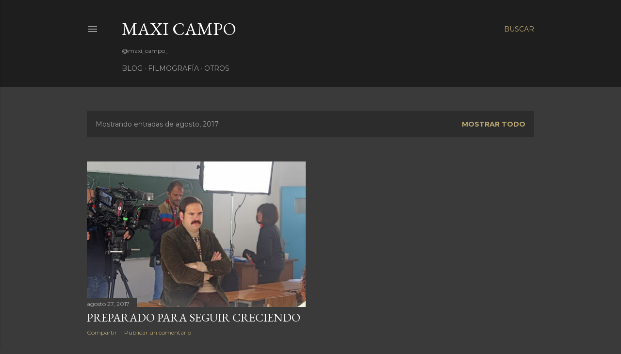

--- FILE ---
content_type: text/html; charset=UTF-8
request_url: https://maxicampo.blogspot.com/2017/08/
body_size: 22903
content:
<!DOCTYPE html>
<html dir='ltr' lang='es'>
<head>
<meta content='width=device-width, initial-scale=1' name='viewport'/>
<title>Maxi Campo </title>
<meta content='text/html; charset=UTF-8' http-equiv='Content-Type'/>
<!-- Chrome, Firefox OS and Opera -->
<meta content='#3a3a3a' name='theme-color'/>
<!-- Windows Phone -->
<meta content='#3a3a3a' name='msapplication-navbutton-color'/>
<meta content='blogger' name='generator'/>
<link href='https://maxicampo.blogspot.com/favicon.ico' rel='icon' type='image/x-icon'/>
<link href='https://maxicampo.blogspot.com/2017/08/' rel='canonical'/>
<link rel="alternate" type="application/atom+xml" title="Maxi Campo  - Atom" href="https://maxicampo.blogspot.com/feeds/posts/default" />
<link rel="alternate" type="application/rss+xml" title="Maxi Campo  - RSS" href="https://maxicampo.blogspot.com/feeds/posts/default?alt=rss" />
<link rel="service.post" type="application/atom+xml" title="Maxi Campo  - Atom" href="https://www.blogger.com/feeds/8645783959792387822/posts/default" />
<!--Can't find substitution for tag [blog.ieCssRetrofitLinks]-->
<meta content='https://maxicampo.blogspot.com/2017/08/' property='og:url'/>
<meta content='Maxi Campo ' property='og:title'/>
<meta content='@maxi_campo_' property='og:description'/>
<meta content='https://blogger.googleusercontent.com/img/b/R29vZ2xl/AVvXsEhsW1Bhrj1EYMAbZLrWLRquK9KoeVbtNxZ3kNN8Ct8wkMsIoGrVbiAyC65JqlywImnngRc7xNXQqPetdaN-cxyjPksUe89Qdmms_EZEL_o-Ie0bC7-j4lepvEpSbmI1ZzO_AJkrm6lwolw/w1200-h630-p-k-no-nu/01_G2H_making+of_Maxi+Ayudante+de+Direccion+y+Casting.jpg' property='og:image'/>
<style type='text/css'>@font-face{font-family:'EB Garamond';font-style:normal;font-weight:400;font-display:swap;src:url(//fonts.gstatic.com/s/ebgaramond/v32/SlGDmQSNjdsmc35JDF1K5E55YMjF_7DPuGi-6_RkCY9_WamXgHlIbvw.woff2)format('woff2');unicode-range:U+0460-052F,U+1C80-1C8A,U+20B4,U+2DE0-2DFF,U+A640-A69F,U+FE2E-FE2F;}@font-face{font-family:'EB Garamond';font-style:normal;font-weight:400;font-display:swap;src:url(//fonts.gstatic.com/s/ebgaramond/v32/SlGDmQSNjdsmc35JDF1K5E55YMjF_7DPuGi-6_RkAI9_WamXgHlIbvw.woff2)format('woff2');unicode-range:U+0301,U+0400-045F,U+0490-0491,U+04B0-04B1,U+2116;}@font-face{font-family:'EB Garamond';font-style:normal;font-weight:400;font-display:swap;src:url(//fonts.gstatic.com/s/ebgaramond/v32/SlGDmQSNjdsmc35JDF1K5E55YMjF_7DPuGi-6_RkCI9_WamXgHlIbvw.woff2)format('woff2');unicode-range:U+1F00-1FFF;}@font-face{font-family:'EB Garamond';font-style:normal;font-weight:400;font-display:swap;src:url(//fonts.gstatic.com/s/ebgaramond/v32/SlGDmQSNjdsmc35JDF1K5E55YMjF_7DPuGi-6_RkB49_WamXgHlIbvw.woff2)format('woff2');unicode-range:U+0370-0377,U+037A-037F,U+0384-038A,U+038C,U+038E-03A1,U+03A3-03FF;}@font-face{font-family:'EB Garamond';font-style:normal;font-weight:400;font-display:swap;src:url(//fonts.gstatic.com/s/ebgaramond/v32/SlGDmQSNjdsmc35JDF1K5E55YMjF_7DPuGi-6_RkC49_WamXgHlIbvw.woff2)format('woff2');unicode-range:U+0102-0103,U+0110-0111,U+0128-0129,U+0168-0169,U+01A0-01A1,U+01AF-01B0,U+0300-0301,U+0303-0304,U+0308-0309,U+0323,U+0329,U+1EA0-1EF9,U+20AB;}@font-face{font-family:'EB Garamond';font-style:normal;font-weight:400;font-display:swap;src:url(//fonts.gstatic.com/s/ebgaramond/v32/SlGDmQSNjdsmc35JDF1K5E55YMjF_7DPuGi-6_RkCo9_WamXgHlIbvw.woff2)format('woff2');unicode-range:U+0100-02BA,U+02BD-02C5,U+02C7-02CC,U+02CE-02D7,U+02DD-02FF,U+0304,U+0308,U+0329,U+1D00-1DBF,U+1E00-1E9F,U+1EF2-1EFF,U+2020,U+20A0-20AB,U+20AD-20C0,U+2113,U+2C60-2C7F,U+A720-A7FF;}@font-face{font-family:'EB Garamond';font-style:normal;font-weight:400;font-display:swap;src:url(//fonts.gstatic.com/s/ebgaramond/v32/SlGDmQSNjdsmc35JDF1K5E55YMjF_7DPuGi-6_RkBI9_WamXgHlI.woff2)format('woff2');unicode-range:U+0000-00FF,U+0131,U+0152-0153,U+02BB-02BC,U+02C6,U+02DA,U+02DC,U+0304,U+0308,U+0329,U+2000-206F,U+20AC,U+2122,U+2191,U+2193,U+2212,U+2215,U+FEFF,U+FFFD;}@font-face{font-family:'Lora';font-style:normal;font-weight:400;font-display:swap;src:url(//fonts.gstatic.com/s/lora/v37/0QI6MX1D_JOuGQbT0gvTJPa787weuxJMkq18ndeYxZ2JTg.woff2)format('woff2');unicode-range:U+0460-052F,U+1C80-1C8A,U+20B4,U+2DE0-2DFF,U+A640-A69F,U+FE2E-FE2F;}@font-face{font-family:'Lora';font-style:normal;font-weight:400;font-display:swap;src:url(//fonts.gstatic.com/s/lora/v37/0QI6MX1D_JOuGQbT0gvTJPa787weuxJFkq18ndeYxZ2JTg.woff2)format('woff2');unicode-range:U+0301,U+0400-045F,U+0490-0491,U+04B0-04B1,U+2116;}@font-face{font-family:'Lora';font-style:normal;font-weight:400;font-display:swap;src:url(//fonts.gstatic.com/s/lora/v37/0QI6MX1D_JOuGQbT0gvTJPa787weuxI9kq18ndeYxZ2JTg.woff2)format('woff2');unicode-range:U+0302-0303,U+0305,U+0307-0308,U+0310,U+0312,U+0315,U+031A,U+0326-0327,U+032C,U+032F-0330,U+0332-0333,U+0338,U+033A,U+0346,U+034D,U+0391-03A1,U+03A3-03A9,U+03B1-03C9,U+03D1,U+03D5-03D6,U+03F0-03F1,U+03F4-03F5,U+2016-2017,U+2034-2038,U+203C,U+2040,U+2043,U+2047,U+2050,U+2057,U+205F,U+2070-2071,U+2074-208E,U+2090-209C,U+20D0-20DC,U+20E1,U+20E5-20EF,U+2100-2112,U+2114-2115,U+2117-2121,U+2123-214F,U+2190,U+2192,U+2194-21AE,U+21B0-21E5,U+21F1-21F2,U+21F4-2211,U+2213-2214,U+2216-22FF,U+2308-230B,U+2310,U+2319,U+231C-2321,U+2336-237A,U+237C,U+2395,U+239B-23B7,U+23D0,U+23DC-23E1,U+2474-2475,U+25AF,U+25B3,U+25B7,U+25BD,U+25C1,U+25CA,U+25CC,U+25FB,U+266D-266F,U+27C0-27FF,U+2900-2AFF,U+2B0E-2B11,U+2B30-2B4C,U+2BFE,U+3030,U+FF5B,U+FF5D,U+1D400-1D7FF,U+1EE00-1EEFF;}@font-face{font-family:'Lora';font-style:normal;font-weight:400;font-display:swap;src:url(//fonts.gstatic.com/s/lora/v37/0QI6MX1D_JOuGQbT0gvTJPa787weuxIvkq18ndeYxZ2JTg.woff2)format('woff2');unicode-range:U+0001-000C,U+000E-001F,U+007F-009F,U+20DD-20E0,U+20E2-20E4,U+2150-218F,U+2190,U+2192,U+2194-2199,U+21AF,U+21E6-21F0,U+21F3,U+2218-2219,U+2299,U+22C4-22C6,U+2300-243F,U+2440-244A,U+2460-24FF,U+25A0-27BF,U+2800-28FF,U+2921-2922,U+2981,U+29BF,U+29EB,U+2B00-2BFF,U+4DC0-4DFF,U+FFF9-FFFB,U+10140-1018E,U+10190-1019C,U+101A0,U+101D0-101FD,U+102E0-102FB,U+10E60-10E7E,U+1D2C0-1D2D3,U+1D2E0-1D37F,U+1F000-1F0FF,U+1F100-1F1AD,U+1F1E6-1F1FF,U+1F30D-1F30F,U+1F315,U+1F31C,U+1F31E,U+1F320-1F32C,U+1F336,U+1F378,U+1F37D,U+1F382,U+1F393-1F39F,U+1F3A7-1F3A8,U+1F3AC-1F3AF,U+1F3C2,U+1F3C4-1F3C6,U+1F3CA-1F3CE,U+1F3D4-1F3E0,U+1F3ED,U+1F3F1-1F3F3,U+1F3F5-1F3F7,U+1F408,U+1F415,U+1F41F,U+1F426,U+1F43F,U+1F441-1F442,U+1F444,U+1F446-1F449,U+1F44C-1F44E,U+1F453,U+1F46A,U+1F47D,U+1F4A3,U+1F4B0,U+1F4B3,U+1F4B9,U+1F4BB,U+1F4BF,U+1F4C8-1F4CB,U+1F4D6,U+1F4DA,U+1F4DF,U+1F4E3-1F4E6,U+1F4EA-1F4ED,U+1F4F7,U+1F4F9-1F4FB,U+1F4FD-1F4FE,U+1F503,U+1F507-1F50B,U+1F50D,U+1F512-1F513,U+1F53E-1F54A,U+1F54F-1F5FA,U+1F610,U+1F650-1F67F,U+1F687,U+1F68D,U+1F691,U+1F694,U+1F698,U+1F6AD,U+1F6B2,U+1F6B9-1F6BA,U+1F6BC,U+1F6C6-1F6CF,U+1F6D3-1F6D7,U+1F6E0-1F6EA,U+1F6F0-1F6F3,U+1F6F7-1F6FC,U+1F700-1F7FF,U+1F800-1F80B,U+1F810-1F847,U+1F850-1F859,U+1F860-1F887,U+1F890-1F8AD,U+1F8B0-1F8BB,U+1F8C0-1F8C1,U+1F900-1F90B,U+1F93B,U+1F946,U+1F984,U+1F996,U+1F9E9,U+1FA00-1FA6F,U+1FA70-1FA7C,U+1FA80-1FA89,U+1FA8F-1FAC6,U+1FACE-1FADC,U+1FADF-1FAE9,U+1FAF0-1FAF8,U+1FB00-1FBFF;}@font-face{font-family:'Lora';font-style:normal;font-weight:400;font-display:swap;src:url(//fonts.gstatic.com/s/lora/v37/0QI6MX1D_JOuGQbT0gvTJPa787weuxJOkq18ndeYxZ2JTg.woff2)format('woff2');unicode-range:U+0102-0103,U+0110-0111,U+0128-0129,U+0168-0169,U+01A0-01A1,U+01AF-01B0,U+0300-0301,U+0303-0304,U+0308-0309,U+0323,U+0329,U+1EA0-1EF9,U+20AB;}@font-face{font-family:'Lora';font-style:normal;font-weight:400;font-display:swap;src:url(//fonts.gstatic.com/s/lora/v37/0QI6MX1D_JOuGQbT0gvTJPa787weuxJPkq18ndeYxZ2JTg.woff2)format('woff2');unicode-range:U+0100-02BA,U+02BD-02C5,U+02C7-02CC,U+02CE-02D7,U+02DD-02FF,U+0304,U+0308,U+0329,U+1D00-1DBF,U+1E00-1E9F,U+1EF2-1EFF,U+2020,U+20A0-20AB,U+20AD-20C0,U+2113,U+2C60-2C7F,U+A720-A7FF;}@font-face{font-family:'Lora';font-style:normal;font-weight:400;font-display:swap;src:url(//fonts.gstatic.com/s/lora/v37/0QI6MX1D_JOuGQbT0gvTJPa787weuxJBkq18ndeYxZ0.woff2)format('woff2');unicode-range:U+0000-00FF,U+0131,U+0152-0153,U+02BB-02BC,U+02C6,U+02DA,U+02DC,U+0304,U+0308,U+0329,U+2000-206F,U+20AC,U+2122,U+2191,U+2193,U+2212,U+2215,U+FEFF,U+FFFD;}@font-face{font-family:'Montserrat';font-style:normal;font-weight:400;font-display:swap;src:url(//fonts.gstatic.com/s/montserrat/v31/JTUSjIg1_i6t8kCHKm459WRhyyTh89ZNpQ.woff2)format('woff2');unicode-range:U+0460-052F,U+1C80-1C8A,U+20B4,U+2DE0-2DFF,U+A640-A69F,U+FE2E-FE2F;}@font-face{font-family:'Montserrat';font-style:normal;font-weight:400;font-display:swap;src:url(//fonts.gstatic.com/s/montserrat/v31/JTUSjIg1_i6t8kCHKm459W1hyyTh89ZNpQ.woff2)format('woff2');unicode-range:U+0301,U+0400-045F,U+0490-0491,U+04B0-04B1,U+2116;}@font-face{font-family:'Montserrat';font-style:normal;font-weight:400;font-display:swap;src:url(//fonts.gstatic.com/s/montserrat/v31/JTUSjIg1_i6t8kCHKm459WZhyyTh89ZNpQ.woff2)format('woff2');unicode-range:U+0102-0103,U+0110-0111,U+0128-0129,U+0168-0169,U+01A0-01A1,U+01AF-01B0,U+0300-0301,U+0303-0304,U+0308-0309,U+0323,U+0329,U+1EA0-1EF9,U+20AB;}@font-face{font-family:'Montserrat';font-style:normal;font-weight:400;font-display:swap;src:url(//fonts.gstatic.com/s/montserrat/v31/JTUSjIg1_i6t8kCHKm459WdhyyTh89ZNpQ.woff2)format('woff2');unicode-range:U+0100-02BA,U+02BD-02C5,U+02C7-02CC,U+02CE-02D7,U+02DD-02FF,U+0304,U+0308,U+0329,U+1D00-1DBF,U+1E00-1E9F,U+1EF2-1EFF,U+2020,U+20A0-20AB,U+20AD-20C0,U+2113,U+2C60-2C7F,U+A720-A7FF;}@font-face{font-family:'Montserrat';font-style:normal;font-weight:400;font-display:swap;src:url(//fonts.gstatic.com/s/montserrat/v31/JTUSjIg1_i6t8kCHKm459WlhyyTh89Y.woff2)format('woff2');unicode-range:U+0000-00FF,U+0131,U+0152-0153,U+02BB-02BC,U+02C6,U+02DA,U+02DC,U+0304,U+0308,U+0329,U+2000-206F,U+20AC,U+2122,U+2191,U+2193,U+2212,U+2215,U+FEFF,U+FFFD;}@font-face{font-family:'Montserrat';font-style:normal;font-weight:700;font-display:swap;src:url(//fonts.gstatic.com/s/montserrat/v31/JTUSjIg1_i6t8kCHKm459WRhyyTh89ZNpQ.woff2)format('woff2');unicode-range:U+0460-052F,U+1C80-1C8A,U+20B4,U+2DE0-2DFF,U+A640-A69F,U+FE2E-FE2F;}@font-face{font-family:'Montserrat';font-style:normal;font-weight:700;font-display:swap;src:url(//fonts.gstatic.com/s/montserrat/v31/JTUSjIg1_i6t8kCHKm459W1hyyTh89ZNpQ.woff2)format('woff2');unicode-range:U+0301,U+0400-045F,U+0490-0491,U+04B0-04B1,U+2116;}@font-face{font-family:'Montserrat';font-style:normal;font-weight:700;font-display:swap;src:url(//fonts.gstatic.com/s/montserrat/v31/JTUSjIg1_i6t8kCHKm459WZhyyTh89ZNpQ.woff2)format('woff2');unicode-range:U+0102-0103,U+0110-0111,U+0128-0129,U+0168-0169,U+01A0-01A1,U+01AF-01B0,U+0300-0301,U+0303-0304,U+0308-0309,U+0323,U+0329,U+1EA0-1EF9,U+20AB;}@font-face{font-family:'Montserrat';font-style:normal;font-weight:700;font-display:swap;src:url(//fonts.gstatic.com/s/montserrat/v31/JTUSjIg1_i6t8kCHKm459WdhyyTh89ZNpQ.woff2)format('woff2');unicode-range:U+0100-02BA,U+02BD-02C5,U+02C7-02CC,U+02CE-02D7,U+02DD-02FF,U+0304,U+0308,U+0329,U+1D00-1DBF,U+1E00-1E9F,U+1EF2-1EFF,U+2020,U+20A0-20AB,U+20AD-20C0,U+2113,U+2C60-2C7F,U+A720-A7FF;}@font-face{font-family:'Montserrat';font-style:normal;font-weight:700;font-display:swap;src:url(//fonts.gstatic.com/s/montserrat/v31/JTUSjIg1_i6t8kCHKm459WlhyyTh89Y.woff2)format('woff2');unicode-range:U+0000-00FF,U+0131,U+0152-0153,U+02BB-02BC,U+02C6,U+02DA,U+02DC,U+0304,U+0308,U+0329,U+2000-206F,U+20AC,U+2122,U+2191,U+2193,U+2212,U+2215,U+FEFF,U+FFFD;}</style>
<style id='page-skin-1' type='text/css'><!--
/*! normalize.css v3.0.1 | MIT License | git.io/normalize */html{font-family:sans-serif;-ms-text-size-adjust:100%;-webkit-text-size-adjust:100%}body{margin:0}article,aside,details,figcaption,figure,footer,header,hgroup,main,nav,section,summary{display:block}audio,canvas,progress,video{display:inline-block;vertical-align:baseline}audio:not([controls]){display:none;height:0}[hidden],template{display:none}a{background:transparent}a:active,a:hover{outline:0}abbr[title]{border-bottom:1px dotted}b,strong{font-weight:bold}dfn{font-style:italic}h1{font-size:2em;margin:.67em 0}mark{background:#ff0;color:#000}small{font-size:80%}sub,sup{font-size:75%;line-height:0;position:relative;vertical-align:baseline}sup{top:-0.5em}sub{bottom:-0.25em}img{border:0}svg:not(:root){overflow:hidden}figure{margin:1em 40px}hr{-moz-box-sizing:content-box;box-sizing:content-box;height:0}pre{overflow:auto}code,kbd,pre,samp{font-family:monospace,monospace;font-size:1em}button,input,optgroup,select,textarea{color:inherit;font:inherit;margin:0}button{overflow:visible}button,select{text-transform:none}button,html input[type="button"],input[type="reset"],input[type="submit"]{-webkit-appearance:button;cursor:pointer}button[disabled],html input[disabled]{cursor:default}button::-moz-focus-inner,input::-moz-focus-inner{border:0;padding:0}input{line-height:normal}input[type="checkbox"],input[type="radio"]{box-sizing:border-box;padding:0}input[type="number"]::-webkit-inner-spin-button,input[type="number"]::-webkit-outer-spin-button{height:auto}input[type="search"]{-webkit-appearance:textfield;-moz-box-sizing:content-box;-webkit-box-sizing:content-box;box-sizing:content-box}input[type="search"]::-webkit-search-cancel-button,input[type="search"]::-webkit-search-decoration{-webkit-appearance:none}fieldset{border:1px solid #c0c0c0;margin:0 2px;padding:.35em .625em .75em}legend{border:0;padding:0}textarea{overflow:auto}optgroup{font-weight:bold}table{border-collapse:collapse;border-spacing:0}td,th{padding:0}
/*!************************************************
* Blogger Template Style
* Name: Soho
**************************************************/
body{
overflow-wrap:break-word;
word-break:break-word;
word-wrap:break-word
}
.hidden{
display:none
}
.invisible{
visibility:hidden
}
.container::after,.float-container::after{
clear:both;
content:"";
display:table
}
.clearboth{
clear:both
}
#comments .comment .comment-actions,.subscribe-popup .FollowByEmail .follow-by-email-submit{
background:0 0;
border:0;
box-shadow:none;
color:#bca772;
cursor:pointer;
font-size:14px;
font-weight:700;
outline:0;
text-decoration:none;
text-transform:uppercase;
width:auto
}
.dim-overlay{
background-color:rgba(0,0,0,.54);
height:100vh;
left:0;
position:fixed;
top:0;
width:100%
}
#sharing-dim-overlay{
background-color:transparent
}
input::-ms-clear{
display:none
}
.blogger-logo,.svg-icon-24.blogger-logo{
fill:#ff9800;
opacity:1
}
.loading-spinner-large{
-webkit-animation:mspin-rotate 1.568s infinite linear;
animation:mspin-rotate 1.568s infinite linear;
height:48px;
overflow:hidden;
position:absolute;
width:48px;
z-index:200
}
.loading-spinner-large>div{
-webkit-animation:mspin-revrot 5332ms infinite steps(4);
animation:mspin-revrot 5332ms infinite steps(4)
}
.loading-spinner-large>div>div{
-webkit-animation:mspin-singlecolor-large-film 1333ms infinite steps(81);
animation:mspin-singlecolor-large-film 1333ms infinite steps(81);
background-size:100%;
height:48px;
width:3888px
}
.mspin-black-large>div>div,.mspin-grey_54-large>div>div{
background-image:url(https://www.blogblog.com/indie/mspin_black_large.svg)
}
.mspin-white-large>div>div{
background-image:url(https://www.blogblog.com/indie/mspin_white_large.svg)
}
.mspin-grey_54-large{
opacity:.54
}
@-webkit-keyframes mspin-singlecolor-large-film{
from{
-webkit-transform:translateX(0);
transform:translateX(0)
}
to{
-webkit-transform:translateX(-3888px);
transform:translateX(-3888px)
}
}
@keyframes mspin-singlecolor-large-film{
from{
-webkit-transform:translateX(0);
transform:translateX(0)
}
to{
-webkit-transform:translateX(-3888px);
transform:translateX(-3888px)
}
}
@-webkit-keyframes mspin-rotate{
from{
-webkit-transform:rotate(0);
transform:rotate(0)
}
to{
-webkit-transform:rotate(360deg);
transform:rotate(360deg)
}
}
@keyframes mspin-rotate{
from{
-webkit-transform:rotate(0);
transform:rotate(0)
}
to{
-webkit-transform:rotate(360deg);
transform:rotate(360deg)
}
}
@-webkit-keyframes mspin-revrot{
from{
-webkit-transform:rotate(0);
transform:rotate(0)
}
to{
-webkit-transform:rotate(-360deg);
transform:rotate(-360deg)
}
}
@keyframes mspin-revrot{
from{
-webkit-transform:rotate(0);
transform:rotate(0)
}
to{
-webkit-transform:rotate(-360deg);
transform:rotate(-360deg)
}
}
.skip-navigation{
background-color:#fff;
box-sizing:border-box;
color:#000;
display:block;
height:0;
left:0;
line-height:50px;
overflow:hidden;
padding-top:0;
position:fixed;
text-align:center;
top:0;
-webkit-transition:box-shadow .3s,height .3s,padding-top .3s;
transition:box-shadow .3s,height .3s,padding-top .3s;
width:100%;
z-index:900
}
.skip-navigation:focus{
box-shadow:0 4px 5px 0 rgba(0,0,0,.14),0 1px 10px 0 rgba(0,0,0,.12),0 2px 4px -1px rgba(0,0,0,.2);
height:50px
}
#main{
outline:0
}
.main-heading{
position:absolute;
clip:rect(1px,1px,1px,1px);
padding:0;
border:0;
height:1px;
width:1px;
overflow:hidden
}
.Attribution{
margin-top:1em;
text-align:center
}
.Attribution .blogger img,.Attribution .blogger svg{
vertical-align:bottom
}
.Attribution .blogger img{
margin-right:.5em
}
.Attribution div{
line-height:24px;
margin-top:.5em
}
.Attribution .copyright,.Attribution .image-attribution{
font-size:.7em;
margin-top:1.5em
}
.BLOG_mobile_video_class{
display:none
}
.bg-photo{
background-attachment:scroll!important
}
body .CSS_LIGHTBOX{
z-index:900
}
.extendable .show-less,.extendable .show-more{
border-color:#bca772;
color:#bca772;
margin-top:8px
}
.extendable .show-less.hidden,.extendable .show-more.hidden{
display:none
}
.inline-ad{
display:none;
max-width:100%;
overflow:hidden
}
.adsbygoogle{
display:block
}
#cookieChoiceInfo{
bottom:0;
top:auto
}
iframe.b-hbp-video{
border:0
}
.post-body img{
max-width:100%
}
.post-body iframe{
max-width:100%
}
.post-body a[imageanchor="1"]{
display:inline-block
}
.byline{
margin-right:1em
}
.byline:last-child{
margin-right:0
}
.link-copied-dialog{
max-width:520px;
outline:0
}
.link-copied-dialog .modal-dialog-buttons{
margin-top:8px
}
.link-copied-dialog .goog-buttonset-default{
background:0 0;
border:0
}
.link-copied-dialog .goog-buttonset-default:focus{
outline:0
}
.paging-control-container{
margin-bottom:16px
}
.paging-control-container .paging-control{
display:inline-block
}
.paging-control-container .comment-range-text::after,.paging-control-container .paging-control{
color:#bca772
}
.paging-control-container .comment-range-text,.paging-control-container .paging-control{
margin-right:8px
}
.paging-control-container .comment-range-text::after,.paging-control-container .paging-control::after{
content:"\b7";
cursor:default;
padding-left:8px;
pointer-events:none
}
.paging-control-container .comment-range-text:last-child::after,.paging-control-container .paging-control:last-child::after{
content:none
}
.byline.reactions iframe{
height:20px
}
.b-notification{
color:#000;
background-color:#fff;
border-bottom:solid 1px #000;
box-sizing:border-box;
padding:16px 32px;
text-align:center
}
.b-notification.visible{
-webkit-transition:margin-top .3s cubic-bezier(.4,0,.2,1);
transition:margin-top .3s cubic-bezier(.4,0,.2,1)
}
.b-notification.invisible{
position:absolute
}
.b-notification-close{
position:absolute;
right:8px;
top:8px
}
.no-posts-message{
line-height:40px;
text-align:center
}
@media screen and (max-width:1162px){
body.item-view .post-body a[imageanchor="1"][style*="float: left;"],body.item-view .post-body a[imageanchor="1"][style*="float: right;"]{
float:none!important;
clear:none!important
}
body.item-view .post-body a[imageanchor="1"] img{
display:block;
height:auto;
margin:0 auto
}
body.item-view .post-body>.separator:first-child>a[imageanchor="1"]:first-child{
margin-top:20px
}
.post-body a[imageanchor]{
display:block
}
body.item-view .post-body a[imageanchor="1"]{
margin-left:0!important;
margin-right:0!important
}
body.item-view .post-body a[imageanchor="1"]+a[imageanchor="1"]{
margin-top:16px
}
}
.item-control{
display:none
}
#comments{
border-top:1px dashed rgba(0,0,0,.54);
margin-top:20px;
padding:20px
}
#comments .comment-thread ol{
margin:0;
padding-left:0;
padding-left:0
}
#comments .comment .comment-replybox-single,#comments .comment-thread .comment-replies{
margin-left:60px
}
#comments .comment-thread .thread-count{
display:none
}
#comments .comment{
list-style-type:none;
padding:0 0 30px;
position:relative
}
#comments .comment .comment{
padding-bottom:8px
}
.comment .avatar-image-container{
position:absolute
}
.comment .avatar-image-container img{
border-radius:50%
}
.avatar-image-container svg,.comment .avatar-image-container .avatar-icon{
border-radius:50%;
border:solid 1px #ffffff;
box-sizing:border-box;
fill:#ffffff;
height:35px;
margin:0;
padding:7px;
width:35px
}
.comment .comment-block{
margin-top:10px;
margin-left:60px;
padding-bottom:0
}
#comments .comment-author-header-wrapper{
margin-left:40px
}
#comments .comment .thread-expanded .comment-block{
padding-bottom:20px
}
#comments .comment .comment-header .user,#comments .comment .comment-header .user a{
color:#ffffff;
font-style:normal;
font-weight:700
}
#comments .comment .comment-actions{
bottom:0;
margin-bottom:15px;
position:absolute
}
#comments .comment .comment-actions>*{
margin-right:8px
}
#comments .comment .comment-header .datetime{
bottom:0;
color:rgba(255, 255, 255, 0.54);
display:inline-block;
font-size:13px;
font-style:italic;
margin-left:8px
}
#comments .comment .comment-footer .comment-timestamp a,#comments .comment .comment-header .datetime a{
color:rgba(255, 255, 255, 0.54)
}
#comments .comment .comment-content,.comment .comment-body{
margin-top:12px;
word-break:break-word
}
.comment-body{
margin-bottom:12px
}
#comments.embed[data-num-comments="0"]{
border:0;
margin-top:0;
padding-top:0
}
#comments.embed[data-num-comments="0"] #comment-post-message,#comments.embed[data-num-comments="0"] div.comment-form>p,#comments.embed[data-num-comments="0"] p.comment-footer{
display:none
}
#comment-editor-src{
display:none
}
.comments .comments-content .loadmore.loaded{
max-height:0;
opacity:0;
overflow:hidden
}
.extendable .remaining-items{
height:0;
overflow:hidden;
-webkit-transition:height .3s cubic-bezier(.4,0,.2,1);
transition:height .3s cubic-bezier(.4,0,.2,1)
}
.extendable .remaining-items.expanded{
height:auto
}
.svg-icon-24,.svg-icon-24-button{
cursor:pointer;
height:24px;
width:24px;
min-width:24px
}
.touch-icon{
margin:-12px;
padding:12px
}
.touch-icon:active,.touch-icon:focus{
background-color:rgba(153,153,153,.4);
border-radius:50%
}
svg:not(:root).touch-icon{
overflow:visible
}
html[dir=rtl] .rtl-reversible-icon{
-webkit-transform:scaleX(-1);
-ms-transform:scaleX(-1);
transform:scaleX(-1)
}
.svg-icon-24-button,.touch-icon-button{
background:0 0;
border:0;
margin:0;
outline:0;
padding:0
}
.touch-icon-button .touch-icon:active,.touch-icon-button .touch-icon:focus{
background-color:transparent
}
.touch-icon-button:active .touch-icon,.touch-icon-button:focus .touch-icon{
background-color:rgba(153,153,153,.4);
border-radius:50%
}
.Profile .default-avatar-wrapper .avatar-icon{
border-radius:50%;
border:solid 1px #ffffff;
box-sizing:border-box;
fill:#ffffff;
margin:0
}
.Profile .individual .default-avatar-wrapper .avatar-icon{
padding:25px
}
.Profile .individual .avatar-icon,.Profile .individual .profile-img{
height:120px;
width:120px
}
.Profile .team .default-avatar-wrapper .avatar-icon{
padding:8px
}
.Profile .team .avatar-icon,.Profile .team .default-avatar-wrapper,.Profile .team .profile-img{
height:40px;
width:40px
}
.snippet-container{
margin:0;
position:relative;
overflow:hidden
}
.snippet-fade{
bottom:0;
box-sizing:border-box;
position:absolute;
width:96px
}
.snippet-fade{
right:0
}
.snippet-fade:after{
content:"\2026"
}
.snippet-fade:after{
float:right
}
.centered-top-container.sticky{
left:0;
position:fixed;
right:0;
top:0;
width:auto;
z-index:50;
-webkit-transition-property:opacity,-webkit-transform;
transition-property:opacity,-webkit-transform;
transition-property:transform,opacity;
transition-property:transform,opacity,-webkit-transform;
-webkit-transition-duration:.2s;
transition-duration:.2s;
-webkit-transition-timing-function:cubic-bezier(.4,0,.2,1);
transition-timing-function:cubic-bezier(.4,0,.2,1)
}
.centered-top-placeholder{
display:none
}
.collapsed-header .centered-top-placeholder{
display:block
}
.centered-top-container .Header .replaced h1,.centered-top-placeholder .Header .replaced h1{
display:none
}
.centered-top-container.sticky .Header .replaced h1{
display:block
}
.centered-top-container.sticky .Header .header-widget{
background:0 0
}
.centered-top-container.sticky .Header .header-image-wrapper{
display:none
}
.centered-top-container img,.centered-top-placeholder img{
max-width:100%
}
.collapsible{
-webkit-transition:height .3s cubic-bezier(.4,0,.2,1);
transition:height .3s cubic-bezier(.4,0,.2,1)
}
.collapsible,.collapsible>summary{
display:block;
overflow:hidden
}
.collapsible>:not(summary){
display:none
}
.collapsible[open]>:not(summary){
display:block
}
.collapsible:focus,.collapsible>summary:focus{
outline:0
}
.collapsible>summary{
cursor:pointer;
display:block;
padding:0
}
.collapsible:focus>summary,.collapsible>summary:focus{
background-color:transparent
}
.collapsible>summary::-webkit-details-marker{
display:none
}
.collapsible-title{
-webkit-box-align:center;
-webkit-align-items:center;
-ms-flex-align:center;
align-items:center;
display:-webkit-box;
display:-webkit-flex;
display:-ms-flexbox;
display:flex
}
.collapsible-title .title{
-webkit-box-flex:1;
-webkit-flex:1 1 auto;
-ms-flex:1 1 auto;
flex:1 1 auto;
-webkit-box-ordinal-group:1;
-webkit-order:0;
-ms-flex-order:0;
order:0;
overflow:hidden;
text-overflow:ellipsis;
white-space:nowrap
}
.collapsible-title .chevron-down,.collapsible[open] .collapsible-title .chevron-up{
display:block
}
.collapsible-title .chevron-up,.collapsible[open] .collapsible-title .chevron-down{
display:none
}
.flat-button{
cursor:pointer;
display:inline-block;
font-weight:700;
text-transform:uppercase;
border-radius:2px;
padding:8px;
margin:-8px
}
.flat-icon-button{
background:0 0;
border:0;
margin:0;
outline:0;
padding:0;
margin:-12px;
padding:12px;
cursor:pointer;
box-sizing:content-box;
display:inline-block;
line-height:0
}
.flat-icon-button,.flat-icon-button .splash-wrapper{
border-radius:50%
}
.flat-icon-button .splash.animate{
-webkit-animation-duration:.3s;
animation-duration:.3s
}
.overflowable-container{
max-height:28px;
overflow:hidden;
position:relative
}
.overflow-button{
cursor:pointer
}
#overflowable-dim-overlay{
background:0 0
}
.overflow-popup{
box-shadow:0 2px 2px 0 rgba(0,0,0,.14),0 3px 1px -2px rgba(0,0,0,.2),0 1px 5px 0 rgba(0,0,0,.12);
background-color:#1e1e1e;
left:0;
max-width:calc(100% - 32px);
position:absolute;
top:0;
visibility:hidden;
z-index:101
}
.overflow-popup ul{
list-style:none
}
.overflow-popup .tabs li,.overflow-popup li{
display:block;
height:auto
}
.overflow-popup .tabs li{
padding-left:0;
padding-right:0
}
.overflow-button.hidden,.overflow-popup .tabs li.hidden,.overflow-popup li.hidden{
display:none
}
.search{
display:-webkit-box;
display:-webkit-flex;
display:-ms-flexbox;
display:flex;
line-height:24px;
width:24px
}
.search.focused{
width:100%
}
.search.focused .section{
width:100%
}
.search form{
z-index:101
}
.search h3{
display:none
}
.search form{
display:-webkit-box;
display:-webkit-flex;
display:-ms-flexbox;
display:flex;
-webkit-box-flex:1;
-webkit-flex:1 0 0;
-ms-flex:1 0 0px;
flex:1 0 0;
border-bottom:solid 1px transparent;
padding-bottom:8px
}
.search form>*{
display:none
}
.search.focused form>*{
display:block
}
.search .search-input label{
display:none
}
.centered-top-placeholder.cloned .search form{
z-index:30
}
.search.focused form{
border-color:rgba(255, 255, 255, 0.54);
position:relative;
width:auto
}
.collapsed-header .centered-top-container .search.focused form{
border-bottom-color:transparent
}
.search-expand{
-webkit-box-flex:0;
-webkit-flex:0 0 auto;
-ms-flex:0 0 auto;
flex:0 0 auto
}
.search-expand-text{
display:none
}
.search-close{
display:inline;
vertical-align:middle
}
.search-input{
-webkit-box-flex:1;
-webkit-flex:1 0 1px;
-ms-flex:1 0 1px;
flex:1 0 1px
}
.search-input input{
background:0 0;
border:0;
box-sizing:border-box;
color:rgba(255, 255, 255, 0.54);
display:inline-block;
outline:0;
width:calc(100% - 48px)
}
.search-input input.no-cursor{
color:transparent;
text-shadow:0 0 0 rgba(255, 255, 255, 0.54)
}
.collapsed-header .centered-top-container .search-action,.collapsed-header .centered-top-container .search-input input{
color:rgba(255, 255, 255, 0.54)
}
.collapsed-header .centered-top-container .search-input input.no-cursor{
color:transparent;
text-shadow:0 0 0 rgba(255, 255, 255, 0.54)
}
.collapsed-header .centered-top-container .search-input input.no-cursor:focus,.search-input input.no-cursor:focus{
outline:0
}
.search-focused>*{
visibility:hidden
}
.search-focused .search,.search-focused .search-icon{
visibility:visible
}
.search.focused .search-action{
display:block
}
.search.focused .search-action:disabled{
opacity:.3
}
.widget.Sharing .sharing-button{
display:none
}
.widget.Sharing .sharing-buttons li{
padding:0
}
.widget.Sharing .sharing-buttons li span{
display:none
}
.post-share-buttons{
position:relative
}
.centered-bottom .share-buttons .svg-icon-24,.share-buttons .svg-icon-24{
fill:#ffffff
}
.sharing-open.touch-icon-button:active .touch-icon,.sharing-open.touch-icon-button:focus .touch-icon{
background-color:transparent
}
.share-buttons{
background-color:#3a3a3a;
border-radius:2px;
box-shadow:0 2px 2px 0 rgba(0,0,0,.14),0 3px 1px -2px rgba(0,0,0,.2),0 1px 5px 0 rgba(0,0,0,.12);
color:#ffffff;
list-style:none;
margin:0;
padding:8px 0;
position:absolute;
top:-11px;
min-width:200px;
z-index:101
}
.share-buttons.hidden{
display:none
}
.sharing-button{
background:0 0;
border:0;
margin:0;
outline:0;
padding:0;
cursor:pointer
}
.share-buttons li{
margin:0;
height:48px
}
.share-buttons li:last-child{
margin-bottom:0
}
.share-buttons li .sharing-platform-button{
box-sizing:border-box;
cursor:pointer;
display:block;
height:100%;
margin-bottom:0;
padding:0 16px;
position:relative;
width:100%
}
.share-buttons li .sharing-platform-button:focus,.share-buttons li .sharing-platform-button:hover{
background-color:rgba(128,128,128,.1);
outline:0
}
.share-buttons li svg[class*=" sharing-"],.share-buttons li svg[class^=sharing-]{
position:absolute;
top:10px
}
.share-buttons li span.sharing-platform-button{
position:relative;
top:0
}
.share-buttons li .platform-sharing-text{
display:block;
font-size:16px;
line-height:48px;
white-space:nowrap
}
.share-buttons li .platform-sharing-text{
margin-left:56px
}
.sidebar-container{
background-color:#f7f7f7;
max-width:284px;
overflow-y:auto;
-webkit-transition-property:-webkit-transform;
transition-property:-webkit-transform;
transition-property:transform;
transition-property:transform,-webkit-transform;
-webkit-transition-duration:.3s;
transition-duration:.3s;
-webkit-transition-timing-function:cubic-bezier(0,0,.2,1);
transition-timing-function:cubic-bezier(0,0,.2,1);
width:284px;
z-index:101;
-webkit-overflow-scrolling:touch
}
.sidebar-container .navigation{
line-height:0;
padding:16px
}
.sidebar-container .sidebar-back{
cursor:pointer
}
.sidebar-container .widget{
background:0 0;
margin:0 16px;
padding:16px 0
}
.sidebar-container .widget .title{
color:rgba(255, 255, 255, 0.54);
margin:0
}
.sidebar-container .widget ul{
list-style:none;
margin:0;
padding:0
}
.sidebar-container .widget ul ul{
margin-left:1em
}
.sidebar-container .widget li{
font-size:16px;
line-height:normal
}
.sidebar-container .widget+.widget{
border-top:1px dashed rgba(255, 255, 255, 0.54)
}
.BlogArchive li{
margin:16px 0
}
.BlogArchive li:last-child{
margin-bottom:0
}
.Label li a{
display:inline-block
}
.BlogArchive .post-count,.Label .label-count{
float:right;
margin-left:.25em
}
.BlogArchive .post-count::before,.Label .label-count::before{
content:"("
}
.BlogArchive .post-count::after,.Label .label-count::after{
content:")"
}
.widget.Translate .skiptranslate>div{
display:block!important
}
.widget.Profile .profile-link{
display:-webkit-box;
display:-webkit-flex;
display:-ms-flexbox;
display:flex
}
.widget.Profile .team-member .default-avatar-wrapper,.widget.Profile .team-member .profile-img{
-webkit-box-flex:0;
-webkit-flex:0 0 auto;
-ms-flex:0 0 auto;
flex:0 0 auto;
margin-right:1em
}
.widget.Profile .individual .profile-link{
-webkit-box-orient:vertical;
-webkit-box-direction:normal;
-webkit-flex-direction:column;
-ms-flex-direction:column;
flex-direction:column
}
.widget.Profile .team .profile-link .profile-name{
-webkit-align-self:center;
-ms-flex-item-align:center;
align-self:center;
display:block;
-webkit-box-flex:1;
-webkit-flex:1 1 auto;
-ms-flex:1 1 auto;
flex:1 1 auto
}
.dim-overlay{
background-color:rgba(0,0,0,.54);
z-index:100
}
body.sidebar-visible{
overflow-y:hidden
}
@media screen and (max-width:1439px){
.sidebar-container{
bottom:0;
position:fixed;
top:0;
left:0;
right:auto
}
.sidebar-container.sidebar-invisible{
-webkit-transition-timing-function:cubic-bezier(.4,0,.6,1);
transition-timing-function:cubic-bezier(.4,0,.6,1)
}
html[dir=ltr] .sidebar-container.sidebar-invisible{
-webkit-transform:translateX(-284px);
-ms-transform:translateX(-284px);
transform:translateX(-284px)
}
html[dir=rtl] .sidebar-container.sidebar-invisible{
-webkit-transform:translateX(284px);
-ms-transform:translateX(284px);
transform:translateX(284px)
}
}
@media screen and (min-width:1440px){
.sidebar-container{
position:absolute;
top:0;
left:0;
right:auto
}
.sidebar-container .navigation{
display:none
}
}
.dialog{
box-shadow:0 2px 2px 0 rgba(0,0,0,.14),0 3px 1px -2px rgba(0,0,0,.2),0 1px 5px 0 rgba(0,0,0,.12);
background:#3a3a3a;
box-sizing:border-box;
color:#ffffff;
padding:30px;
position:fixed;
text-align:center;
width:calc(100% - 24px);
z-index:101
}
.dialog input[type=email],.dialog input[type=text]{
background-color:transparent;
border:0;
border-bottom:solid 1px rgba(255,255,255,.12);
color:#ffffff;
display:block;
font-family:EB Garamond, serif;
font-size:16px;
line-height:24px;
margin:auto;
padding-bottom:7px;
outline:0;
text-align:center;
width:100%
}
.dialog input[type=email]::-webkit-input-placeholder,.dialog input[type=text]::-webkit-input-placeholder{
color:#ffffff
}
.dialog input[type=email]::-moz-placeholder,.dialog input[type=text]::-moz-placeholder{
color:#ffffff
}
.dialog input[type=email]:-ms-input-placeholder,.dialog input[type=text]:-ms-input-placeholder{
color:#ffffff
}
.dialog input[type=email]::-ms-input-placeholder,.dialog input[type=text]::-ms-input-placeholder{
color:#ffffff
}
.dialog input[type=email]::placeholder,.dialog input[type=text]::placeholder{
color:#ffffff
}
.dialog input[type=email]:focus,.dialog input[type=text]:focus{
border-bottom:solid 2px #bca772;
padding-bottom:6px
}
.dialog input.no-cursor{
color:transparent;
text-shadow:0 0 0 #ffffff
}
.dialog input.no-cursor:focus{
outline:0
}
.dialog input.no-cursor:focus{
outline:0
}
.dialog input[type=submit]{
font-family:EB Garamond, serif
}
.dialog .goog-buttonset-default{
color:#bca772
}
.subscribe-popup{
max-width:364px
}
.subscribe-popup h3{
color:#ffffff;
font-size:1.8em;
margin-top:0
}
.subscribe-popup .FollowByEmail h3{
display:none
}
.subscribe-popup .FollowByEmail .follow-by-email-submit{
color:#bca772;
display:inline-block;
margin:0 auto;
margin-top:24px;
width:auto;
white-space:normal
}
.subscribe-popup .FollowByEmail .follow-by-email-submit:disabled{
cursor:default;
opacity:.3
}
@media (max-width:800px){
.blog-name div.widget.Subscribe{
margin-bottom:16px
}
body.item-view .blog-name div.widget.Subscribe{
margin:8px auto 16px auto;
width:100%
}
}
body#layout .bg-photo,body#layout .bg-photo-overlay{
display:none
}
body#layout .page_body{
padding:0;
position:relative;
top:0
}
body#layout .page{
display:inline-block;
left:inherit;
position:relative;
vertical-align:top;
width:540px
}
body#layout .centered{
max-width:954px
}
body#layout .navigation{
display:none
}
body#layout .sidebar-container{
display:inline-block;
width:40%
}
body#layout .hamburger-menu,body#layout .search{
display:none
}
body{
background-color:#3a3a3a;
color:#ffffff;
font:normal 400 20px EB Garamond, serif;
height:100%;
margin:0;
min-height:100vh
}
h1,h2,h3,h4,h5,h6{
font-weight:400
}
a{
color:#bca772;
text-decoration:none
}
.dim-overlay{
z-index:100
}
body.sidebar-visible .page_body{
overflow-y:scroll
}
.widget .title{
color:rgba(255, 255, 255, 0.54);
font:normal 400 12px Montserrat, sans-serif
}
.extendable .show-less,.extendable .show-more{
color:#bca772;
font:normal 400 12px Montserrat, sans-serif;
margin:12px -8px 0 -8px;
text-transform:uppercase
}
.footer .widget,.main .widget{
margin:50px 0
}
.main .widget .title{
text-transform:uppercase
}
.inline-ad{
display:block;
margin-top:50px
}
.adsbygoogle{
text-align:center
}
.page_body{
display:-webkit-box;
display:-webkit-flex;
display:-ms-flexbox;
display:flex;
-webkit-box-orient:vertical;
-webkit-box-direction:normal;
-webkit-flex-direction:column;
-ms-flex-direction:column;
flex-direction:column;
min-height:100vh;
position:relative;
z-index:20
}
.page_body>*{
-webkit-box-flex:0;
-webkit-flex:0 0 auto;
-ms-flex:0 0 auto;
flex:0 0 auto
}
.page_body>#footer{
margin-top:auto
}
.centered-bottom,.centered-top{
margin:0 32px;
max-width:100%
}
.centered-top{
padding-bottom:12px;
padding-top:12px
}
.sticky .centered-top{
padding-bottom:0;
padding-top:0
}
.centered-top-container,.centered-top-placeholder{
background:#1e1e1e
}
.centered-top{
display:-webkit-box;
display:-webkit-flex;
display:-ms-flexbox;
display:flex;
-webkit-flex-wrap:wrap;
-ms-flex-wrap:wrap;
flex-wrap:wrap;
-webkit-box-pack:justify;
-webkit-justify-content:space-between;
-ms-flex-pack:justify;
justify-content:space-between;
position:relative
}
.sticky .centered-top{
-webkit-flex-wrap:nowrap;
-ms-flex-wrap:nowrap;
flex-wrap:nowrap
}
.centered-top-container .svg-icon-24,.centered-top-placeholder .svg-icon-24{
fill:rgba(255, 255, 255, 0.54)
}
.back-button-container,.hamburger-menu-container{
-webkit-box-flex:0;
-webkit-flex:0 0 auto;
-ms-flex:0 0 auto;
flex:0 0 auto;
height:48px;
-webkit-box-ordinal-group:2;
-webkit-order:1;
-ms-flex-order:1;
order:1
}
.sticky .back-button-container,.sticky .hamburger-menu-container{
-webkit-box-ordinal-group:2;
-webkit-order:1;
-ms-flex-order:1;
order:1
}
.back-button,.hamburger-menu,.search-expand-icon{
cursor:pointer;
margin-top:0
}
.search{
-webkit-box-align:start;
-webkit-align-items:flex-start;
-ms-flex-align:start;
align-items:flex-start;
-webkit-box-flex:0;
-webkit-flex:0 0 auto;
-ms-flex:0 0 auto;
flex:0 0 auto;
height:48px;
margin-left:24px;
-webkit-box-ordinal-group:4;
-webkit-order:3;
-ms-flex-order:3;
order:3
}
.search,.search.focused{
width:auto
}
.search.focused{
position:static
}
.sticky .search{
display:none;
-webkit-box-ordinal-group:5;
-webkit-order:4;
-ms-flex-order:4;
order:4
}
.search .section{
right:0;
margin-top:12px;
position:absolute;
top:12px;
width:0
}
.sticky .search .section{
top:0
}
.search-expand{
background:0 0;
border:0;
margin:0;
outline:0;
padding:0;
color:#bca772;
cursor:pointer;
-webkit-box-flex:0;
-webkit-flex:0 0 auto;
-ms-flex:0 0 auto;
flex:0 0 auto;
font:normal 400 12px Montserrat, sans-serif;
text-transform:uppercase;
word-break:normal
}
.search.focused .search-expand{
visibility:hidden
}
.search .dim-overlay{
background:0 0
}
.search.focused .section{
max-width:400px
}
.search.focused form{
border-color:rgba(255, 255, 255, 0.54);
height:24px
}
.search.focused .search-input{
display:-webkit-box;
display:-webkit-flex;
display:-ms-flexbox;
display:flex;
-webkit-box-flex:1;
-webkit-flex:1 1 auto;
-ms-flex:1 1 auto;
flex:1 1 auto
}
.search-input input{
-webkit-box-flex:1;
-webkit-flex:1 1 auto;
-ms-flex:1 1 auto;
flex:1 1 auto;
font:normal 400 16px Montserrat, sans-serif
}
.search input[type=submit]{
display:none
}
.subscribe-section-container{
-webkit-box-flex:1;
-webkit-flex:1 0 auto;
-ms-flex:1 0 auto;
flex:1 0 auto;
margin-left:24px;
-webkit-box-ordinal-group:3;
-webkit-order:2;
-ms-flex-order:2;
order:2;
text-align:right
}
.sticky .subscribe-section-container{
-webkit-box-flex:0;
-webkit-flex:0 0 auto;
-ms-flex:0 0 auto;
flex:0 0 auto;
-webkit-box-ordinal-group:4;
-webkit-order:3;
-ms-flex-order:3;
order:3
}
.subscribe-button{
background:0 0;
border:0;
margin:0;
outline:0;
padding:0;
color:#bca772;
cursor:pointer;
display:inline-block;
font:normal 400 12px Montserrat, sans-serif;
line-height:48px;
margin:0;
text-transform:uppercase;
word-break:normal
}
.subscribe-popup h3{
color:rgba(255, 255, 255, 0.54);
font:normal 400 12px Montserrat, sans-serif;
margin-bottom:24px;
text-transform:uppercase
}
.subscribe-popup div.widget.FollowByEmail .follow-by-email-address{
color:#ffffff;
font:normal 400 12px Montserrat, sans-serif
}
.subscribe-popup div.widget.FollowByEmail .follow-by-email-submit{
color:#bca772;
font:normal 400 12px Montserrat, sans-serif;
margin-top:24px;
text-transform:uppercase
}
.blog-name{
-webkit-box-flex:1;
-webkit-flex:1 1 100%;
-ms-flex:1 1 100%;
flex:1 1 100%;
-webkit-box-ordinal-group:5;
-webkit-order:4;
-ms-flex-order:4;
order:4;
overflow:hidden
}
.sticky .blog-name{
-webkit-box-flex:1;
-webkit-flex:1 1 auto;
-ms-flex:1 1 auto;
flex:1 1 auto;
margin:0 12px;
-webkit-box-ordinal-group:3;
-webkit-order:2;
-ms-flex-order:2;
order:2
}
body.search-view .centered-top.search-focused .blog-name{
display:none
}
.widget.Header h1{
font:normal 400 18px EB Garamond, serif;
margin:0;
text-transform:uppercase
}
.widget.Header h1,.widget.Header h1 a{
color:#ffffff
}
.widget.Header p{
color:rgba(255, 255, 255, 0.54);
font:normal 400 12px Montserrat, sans-serif;
line-height:1.7
}
.sticky .widget.Header h1{
font-size:16px;
line-height:48px;
overflow:hidden;
overflow-wrap:normal;
text-overflow:ellipsis;
white-space:nowrap;
word-wrap:normal
}
.sticky .widget.Header p{
display:none
}
.sticky{
box-shadow:0 1px 3px rgba(0, 0, 0, 0.1)
}
#page_list_top .widget.PageList{
font:normal 400 14px Montserrat, sans-serif;
line-height:28px
}
#page_list_top .widget.PageList .title{
display:none
}
#page_list_top .widget.PageList .overflowable-contents{
overflow:hidden
}
#page_list_top .widget.PageList .overflowable-contents ul{
list-style:none;
margin:0;
padding:0
}
#page_list_top .widget.PageList .overflow-popup ul{
list-style:none;
margin:0;
padding:0 20px
}
#page_list_top .widget.PageList .overflowable-contents li{
display:inline-block
}
#page_list_top .widget.PageList .overflowable-contents li.hidden{
display:none
}
#page_list_top .widget.PageList .overflowable-contents li:not(:first-child):before{
color:rgba(255, 255, 255, 0.54);
content:"\b7"
}
#page_list_top .widget.PageList .overflow-button a,#page_list_top .widget.PageList .overflow-popup li a,#page_list_top .widget.PageList .overflowable-contents li a{
color:rgba(255, 255, 255, 0.54);
font:normal 400 14px Montserrat, sans-serif;
line-height:28px;
text-transform:uppercase
}
#page_list_top .widget.PageList .overflow-popup li.selected a,#page_list_top .widget.PageList .overflowable-contents li.selected a{
color:rgba(255, 255, 255, 0.54);
font:normal 700 14px Montserrat, sans-serif;
line-height:28px
}
#page_list_top .widget.PageList .overflow-button{
display:inline
}
.sticky #page_list_top{
display:none
}
body.homepage-view .hero-image.has-image{
background:#3a3a3a url(none) no-repeat scroll top center /* Credit: Anna Williams (http://www.offset.com/photos/387164) */;
background-attachment:scroll;
background-color:#3a3a3a;
background-size:cover;
height:62.5vw;
max-height:75vh;
min-height:200px;
width:100%
}
.post-filter-message{
background-color:#2c2c2c;
color:rgba(255, 255, 255, 0.54);
display:-webkit-box;
display:-webkit-flex;
display:-ms-flexbox;
display:flex;
-webkit-flex-wrap:wrap;
-ms-flex-wrap:wrap;
flex-wrap:wrap;
font:normal 400 12px Montserrat, sans-serif;
-webkit-box-pack:justify;
-webkit-justify-content:space-between;
-ms-flex-pack:justify;
justify-content:space-between;
margin-top:50px;
padding:18px
}
.post-filter-message .message-container{
-webkit-box-flex:1;
-webkit-flex:1 1 auto;
-ms-flex:1 1 auto;
flex:1 1 auto;
min-width:0
}
.post-filter-message .home-link-container{
-webkit-box-flex:0;
-webkit-flex:0 0 auto;
-ms-flex:0 0 auto;
flex:0 0 auto
}
.post-filter-message .search-label,.post-filter-message .search-query{
color:rgba(255, 255, 255, 0.87);
font:normal 700 12px Montserrat, sans-serif;
text-transform:uppercase
}
.post-filter-message .home-link,.post-filter-message .home-link a{
color:#bca772;
font:normal 700 12px Montserrat, sans-serif;
text-transform:uppercase
}
.widget.FeaturedPost .thumb.hero-thumb{
background-position:center;
background-size:cover;
height:360px
}
.widget.FeaturedPost .featured-post-snippet:before{
content:"\2014"
}
.snippet-container,.snippet-fade{
font:normal 400 14px Lora, serif;
line-height:23.8px
}
.snippet-container{
max-height:166.6px;
overflow:hidden
}
.snippet-fade{
background:-webkit-linear-gradient(left,#3a3a3a 0,#3a3a3a 20%,rgba(58, 58, 58, 0) 100%);
background:linear-gradient(to left,#3a3a3a 0,#3a3a3a 20%,rgba(58, 58, 58, 0) 100%);
color:#ffffff
}
.post-sidebar{
display:none
}
.widget.Blog .blog-posts .post-outer-container{
width:100%
}
.no-posts{
text-align:center
}
body.feed-view .widget.Blog .blog-posts .post-outer-container,body.item-view .widget.Blog .blog-posts .post-outer{
margin-bottom:50px
}
.widget.Blog .post.no-featured-image,.widget.PopularPosts .post.no-featured-image{
background-color:#2c2c2c;
padding:30px
}
.widget.Blog .post>.post-share-buttons-top{
right:0;
position:absolute;
top:0
}
.widget.Blog .post>.post-share-buttons-bottom{
bottom:0;
right:0;
position:absolute
}
.blog-pager{
text-align:right
}
.blog-pager a{
color:#bca772;
font:normal 400 12px Montserrat, sans-serif;
text-transform:uppercase
}
.blog-pager .blog-pager-newer-link,.blog-pager .home-link{
display:none
}
.post-title{
font:normal 400 20px EB Garamond, serif;
margin:0;
text-transform:uppercase
}
.post-title,.post-title a{
color:#ffffff
}
.post.no-featured-image .post-title,.post.no-featured-image .post-title a{
color:#ffffff
}
body.item-view .post-body-container:before{
content:"\2014"
}
.post-body{
color:#ffffff;
font:normal 400 14px Lora, serif;
line-height:1.7
}
.post-body blockquote{
color:#ffffff;
font:normal 400 16px Montserrat, sans-serif;
line-height:1.7;
margin-left:0;
margin-right:0
}
.post-body img{
height:auto;
max-width:100%
}
.post-body .tr-caption{
color:#ffffff;
font:normal 400 12px Montserrat, sans-serif;
line-height:1.7
}
.snippet-thumbnail{
position:relative
}
.snippet-thumbnail .post-header{
background:#3a3a3a;
bottom:0;
margin-bottom:0;
padding-right:15px;
padding-bottom:5px;
padding-top:5px;
position:absolute
}
.snippet-thumbnail img{
width:100%
}
.post-footer,.post-header{
margin:8px 0
}
body.item-view .widget.Blog .post-header{
margin:0 0 16px 0
}
body.item-view .widget.Blog .post-footer{
margin:50px 0 0 0
}
.widget.FeaturedPost .post-footer{
display:-webkit-box;
display:-webkit-flex;
display:-ms-flexbox;
display:flex;
-webkit-flex-wrap:wrap;
-ms-flex-wrap:wrap;
flex-wrap:wrap;
-webkit-box-pack:justify;
-webkit-justify-content:space-between;
-ms-flex-pack:justify;
justify-content:space-between
}
.widget.FeaturedPost .post-footer>*{
-webkit-box-flex:0;
-webkit-flex:0 1 auto;
-ms-flex:0 1 auto;
flex:0 1 auto
}
.widget.FeaturedPost .post-footer,.widget.FeaturedPost .post-footer a,.widget.FeaturedPost .post-footer button{
line-height:1.7
}
.jump-link{
margin:-8px
}
.post-header,.post-header a,.post-header button{
color:rgba(255, 255, 255, 0.54);
font:normal 400 12px Montserrat, sans-serif
}
.post.no-featured-image .post-header,.post.no-featured-image .post-header a,.post.no-featured-image .post-header button{
color:rgba(255, 255, 255, 0.54)
}
.post-footer,.post-footer a,.post-footer button{
color:#bca772;
font:normal 400 12px Montserrat, sans-serif
}
.post.no-featured-image .post-footer,.post.no-featured-image .post-footer a,.post.no-featured-image .post-footer button{
color:#bca772
}
body.item-view .post-footer-line{
line-height:2.3
}
.byline{
display:inline-block
}
.byline .flat-button{
text-transform:none
}
.post-header .byline:not(:last-child):after{
content:"\b7"
}
.post-header .byline:not(:last-child){
margin-right:0
}
.byline.post-labels a{
display:inline-block;
word-break:break-all
}
.byline.post-labels a:not(:last-child):after{
content:","
}
.byline.reactions .reactions-label{
line-height:22px;
vertical-align:top
}
.post-share-buttons{
margin-left:0
}
.share-buttons{
background-color:#252525;
border-radius:0;
box-shadow:0 1px 1px 1px rgba(0, 0, 0, 0.1);
color:rgba(255, 255, 255, 0.87);
font:normal 400 16px Montserrat, sans-serif
}
.share-buttons .svg-icon-24{
fill:#bca772
}
#comment-holder .continue{
display:none
}
#comment-editor{
margin-bottom:20px;
margin-top:20px
}
.widget.Attribution,.widget.Attribution .copyright,.widget.Attribution .copyright a,.widget.Attribution .image-attribution,.widget.Attribution .image-attribution a,.widget.Attribution a{
color:rgba(255, 255, 255, 0.54);
font:normal 400 12px Montserrat, sans-serif
}
.widget.Attribution svg{
fill:rgba(255, 255, 255, 0.54)
}
.widget.Attribution .blogger a{
display:-webkit-box;
display:-webkit-flex;
display:-ms-flexbox;
display:flex;
-webkit-align-content:center;
-ms-flex-line-pack:center;
align-content:center;
-webkit-box-pack:center;
-webkit-justify-content:center;
-ms-flex-pack:center;
justify-content:center;
line-height:24px
}
.widget.Attribution .blogger svg{
margin-right:8px
}
.widget.Profile ul{
list-style:none;
padding:0
}
.widget.Profile .individual .default-avatar-wrapper,.widget.Profile .individual .profile-img{
border-radius:50%;
display:inline-block;
height:120px;
width:120px
}
.widget.Profile .individual .profile-data a,.widget.Profile .team .profile-name{
color:#ffffff;
font:normal 400 20px EB Garamond, serif;
text-transform:none
}
.widget.Profile .individual dd{
color:#ffffff;
font:normal 400 20px EB Garamond, serif;
margin:0 auto
}
.widget.Profile .individual .profile-link,.widget.Profile .team .visit-profile{
color:#bca772;
font:normal 400 12px Montserrat, sans-serif;
text-transform:uppercase
}
.widget.Profile .team .default-avatar-wrapper,.widget.Profile .team .profile-img{
border-radius:50%;
float:left;
height:40px;
width:40px
}
.widget.Profile .team .profile-link .profile-name-wrapper{
-webkit-box-flex:1;
-webkit-flex:1 1 auto;
-ms-flex:1 1 auto;
flex:1 1 auto
}
.widget.Label li,.widget.Label span.label-size{
color:#bca772;
display:inline-block;
font:normal 400 12px Montserrat, sans-serif;
word-break:break-all
}
.widget.Label li:not(:last-child):after,.widget.Label span.label-size:not(:last-child):after{
content:","
}
.widget.PopularPosts .post{
margin-bottom:50px
}
body.item-view #sidebar .widget.PopularPosts{
margin-left:40px;
width:inherit
}
#comments{
border-top:none;
padding:0
}
#comments .comment .comment-footer,#comments .comment .comment-header,#comments .comment .comment-header .datetime,#comments .comment .comment-header .datetime a{
color:rgba(255, 255, 255, 0.54);
font:normal 400 12px Montserrat, sans-serif
}
#comments .comment .comment-author,#comments .comment .comment-author a,#comments .comment .comment-header .user,#comments .comment .comment-header .user a{
color:#ffffff;
font:normal 400 14px Montserrat, sans-serif
}
#comments .comment .comment-body,#comments .comment .comment-content{
color:#ffffff;
font:normal 400 14px Lora, serif
}
#comments .comment .comment-actions,#comments .footer,#comments .footer a,#comments .loadmore,#comments .paging-control{
color:#bca772;
font:normal 400 12px Montserrat, sans-serif;
text-transform:uppercase
}
#commentsHolder{
border-bottom:none;
border-top:none
}
#comments .comment-form h4{
position:absolute;
clip:rect(1px,1px,1px,1px);
padding:0;
border:0;
height:1px;
width:1px;
overflow:hidden
}
.sidebar-container{
background-color:#3a3a3a;
color:rgba(255, 255, 255, 0.54);
font:normal 400 14px Montserrat, sans-serif;
min-height:100%
}
html[dir=ltr] .sidebar-container{
box-shadow:1px 0 3px rgba(0, 0, 0, 0.1)
}
html[dir=rtl] .sidebar-container{
box-shadow:-1px 0 3px rgba(0, 0, 0, 0.1)
}
.sidebar-container a{
color:#bca772
}
.sidebar-container .svg-icon-24{
fill:rgba(255, 255, 255, 0.54)
}
.sidebar-container .widget{
margin:0;
margin-left:40px;
padding:40px;
padding-left:0
}
.sidebar-container .widget+.widget{
border-top:1px solid rgba(255, 255, 255, 0.54)
}
.sidebar-container .widget .title{
color:rgba(255, 255, 255, 0.54);
font:normal 400 16px Montserrat, sans-serif
}
.sidebar-container .widget ul li,.sidebar-container .widget.BlogArchive #ArchiveList li{
font:normal 400 14px Montserrat, sans-serif;
margin:1em 0 0 0
}
.sidebar-container .BlogArchive .post-count,.sidebar-container .Label .label-count{
float:none
}
.sidebar-container .Label li a{
display:inline
}
.sidebar-container .widget.Profile .default-avatar-wrapper .avatar-icon{
border-color:#ffffff;
fill:#ffffff
}
.sidebar-container .widget.Profile .individual{
text-align:center
}
.sidebar-container .widget.Profile .individual dd:before{
content:"\2014";
display:block
}
.sidebar-container .widget.Profile .individual .profile-data a,.sidebar-container .widget.Profile .team .profile-name{
color:#ffffff;
font:normal 400 24px EB Garamond, serif
}
.sidebar-container .widget.Profile .individual dd{
color:rgba(255, 255, 255, 0.87);
font:normal 400 12px Montserrat, sans-serif;
margin:0 30px
}
.sidebar-container .widget.Profile .individual .profile-link,.sidebar-container .widget.Profile .team .visit-profile{
color:#bca772;
font:normal 400 14px Montserrat, sans-serif
}
.sidebar-container .snippet-fade{
background:-webkit-linear-gradient(left,#3a3a3a 0,#3a3a3a 20%,rgba(58, 58, 58, 0) 100%);
background:linear-gradient(to left,#3a3a3a 0,#3a3a3a 20%,rgba(58, 58, 58, 0) 100%)
}
@media screen and (min-width:640px){
.centered-bottom,.centered-top{
margin:0 auto;
width:576px
}
.centered-top{
-webkit-flex-wrap:nowrap;
-ms-flex-wrap:nowrap;
flex-wrap:nowrap;
padding-bottom:24px;
padding-top:36px
}
.blog-name{
-webkit-box-flex:1;
-webkit-flex:1 1 auto;
-ms-flex:1 1 auto;
flex:1 1 auto;
min-width:0;
-webkit-box-ordinal-group:3;
-webkit-order:2;
-ms-flex-order:2;
order:2
}
.sticky .blog-name{
margin:0
}
.back-button-container,.hamburger-menu-container{
margin-right:36px;
-webkit-box-ordinal-group:2;
-webkit-order:1;
-ms-flex-order:1;
order:1
}
.search{
margin-left:36px;
-webkit-box-ordinal-group:5;
-webkit-order:4;
-ms-flex-order:4;
order:4
}
.search .section{
top:36px
}
.sticky .search{
display:block
}
.subscribe-section-container{
-webkit-box-flex:0;
-webkit-flex:0 0 auto;
-ms-flex:0 0 auto;
flex:0 0 auto;
margin-left:36px;
-webkit-box-ordinal-group:4;
-webkit-order:3;
-ms-flex-order:3;
order:3
}
.subscribe-button{
font:normal 400 14px Montserrat, sans-serif;
line-height:48px
}
.subscribe-popup h3{
font:normal 400 14px Montserrat, sans-serif
}
.subscribe-popup div.widget.FollowByEmail .follow-by-email-address{
font:normal 400 14px Montserrat, sans-serif
}
.subscribe-popup div.widget.FollowByEmail .follow-by-email-submit{
font:normal 400 14px Montserrat, sans-serif
}
.widget .title{
font:normal 400 14px Montserrat, sans-serif
}
.widget.Blog .post.no-featured-image,.widget.PopularPosts .post.no-featured-image{
padding:65px
}
.post-title{
font:normal 400 24px EB Garamond, serif
}
.blog-pager a{
font:normal 400 14px Montserrat, sans-serif
}
.widget.Header h1{
font:normal 400 36px EB Garamond, serif
}
.sticky .widget.Header h1{
font-size:24px
}
}
@media screen and (min-width:1162px){
.centered-bottom,.centered-top{
width:922px
}
.back-button-container,.hamburger-menu-container{
margin-right:48px
}
.search{
margin-left:48px
}
.search-expand{
font:normal 400 14px Montserrat, sans-serif;
line-height:48px
}
.search-expand-text{
display:block
}
.search-expand-icon{
display:none
}
.subscribe-section-container{
margin-left:48px
}
.post-filter-message{
font:normal 400 14px Montserrat, sans-serif
}
.post-filter-message .search-label,.post-filter-message .search-query{
font:normal 700 14px Montserrat, sans-serif
}
.post-filter-message .home-link{
font:normal 700 14px Montserrat, sans-serif
}
.widget.Blog .blog-posts .post-outer-container{
width:451px
}
body.error-view .widget.Blog .blog-posts .post-outer-container,body.item-view .widget.Blog .blog-posts .post-outer-container{
width:100%
}
body.item-view .widget.Blog .blog-posts .post-outer{
display:-webkit-box;
display:-webkit-flex;
display:-ms-flexbox;
display:flex
}
#comments,body.item-view .post-outer-container .inline-ad,body.item-view .widget.PopularPosts{
margin-left:220px;
width:682px
}
.post-sidebar{
box-sizing:border-box;
display:block;
font:normal 400 14px Montserrat, sans-serif;
padding-right:20px;
width:220px
}
.post-sidebar-item{
margin-bottom:30px
}
.post-sidebar-item ul{
list-style:none;
padding:0
}
.post-sidebar-item .sharing-button{
color:#bca772;
cursor:pointer;
display:inline-block;
font:normal 400 14px Montserrat, sans-serif;
line-height:normal;
word-break:normal
}
.post-sidebar-labels li{
margin-bottom:8px
}
body.item-view .widget.Blog .post{
width:682px
}
.widget.Blog .post.no-featured-image,.widget.PopularPosts .post.no-featured-image{
padding:100px 65px
}
.page .widget.FeaturedPost .post-content{
display:-webkit-box;
display:-webkit-flex;
display:-ms-flexbox;
display:flex;
-webkit-box-pack:justify;
-webkit-justify-content:space-between;
-ms-flex-pack:justify;
justify-content:space-between
}
.page .widget.FeaturedPost .thumb-link{
display:-webkit-box;
display:-webkit-flex;
display:-ms-flexbox;
display:flex
}
.page .widget.FeaturedPost .thumb.hero-thumb{
height:auto;
min-height:300px;
width:451px
}
.page .widget.FeaturedPost .post-content.has-featured-image .post-text-container{
width:425px
}
.page .widget.FeaturedPost .post-content.no-featured-image .post-text-container{
width:100%
}
.page .widget.FeaturedPost .post-header{
margin:0 0 8px 0
}
.page .widget.FeaturedPost .post-footer{
margin:8px 0 0 0
}
.post-body{
font:normal 400 16px Lora, serif;
line-height:1.7
}
.post-body blockquote{
font:normal 400 24px Montserrat, sans-serif;
line-height:1.7
}
.snippet-container,.snippet-fade{
font:normal 400 16px Lora, serif;
line-height:27.2px
}
.snippet-container{
max-height:326.4px
}
.widget.Profile .individual .profile-data a,.widget.Profile .team .profile-name{
font:normal 400 24px EB Garamond, serif
}
.widget.Profile .individual .profile-link,.widget.Profile .team .visit-profile{
font:normal 400 14px Montserrat, sans-serif
}
}
@media screen and (min-width:1440px){
body{
position:relative
}
.page_body{
margin-left:284px
}
.sticky .centered-top{
padding-left:284px
}
.hamburger-menu-container{
display:none
}
.sidebar-container{
overflow:visible;
z-index:32
}
}

--></style>
<style id='template-skin-1' type='text/css'><!--
body#layout .hidden,
body#layout .invisible {
display: inherit;
}
body#layout .page {
width: 60%;
}
body#layout.ltr .page {
float: right;
}
body#layout.rtl .page {
float: left;
}
body#layout .sidebar-container {
width: 40%;
}
body#layout.ltr .sidebar-container {
float: left;
}
body#layout.rtl .sidebar-container {
float: right;
}
--></style>
<script async='async' src='//pagead2.googlesyndication.com/pagead/js/adsbygoogle.js'></script>
<script async='async' src='https://www.gstatic.com/external_hosted/imagesloaded/imagesloaded-3.1.8.min.js'></script>
<script async='async' src='https://www.gstatic.com/external_hosted/vanillamasonry-v3_1_5/masonry.pkgd.min.js'></script>
<script async='async' src='https://www.gstatic.com/external_hosted/clipboardjs/clipboard.min.js'></script>
<meta name='google-adsense-platform-account' content='ca-host-pub-1556223355139109'/>
<meta name='google-adsense-platform-domain' content='blogspot.com'/>

<!-- data-ad-client=ca-pub-1216578374221306 -->

</head>
<body class='archive-view feed-view version-1-3-3 variant-fancy_dark'>
<a class='skip-navigation' href='#main' tabindex='0'>
Ir al contenido principal
</a>
<div class='page'>
<div class='page_body'>
<div class='main-page-body-content'>
<div class='centered-top-placeholder'></div>
<header class='centered-top-container' role='banner'>
<div class='centered-top'>
<div class='hamburger-menu-container'>
<svg class='svg-icon-24 touch-icon hamburger-menu'>
<use xlink:href='/responsive/sprite_v1_6.css.svg#ic_menu_black_24dp' xmlns:xlink='http://www.w3.org/1999/xlink'></use>
</svg>
</div>
<div class='search'>
<button aria-label='Buscar' class='search-expand touch-icon-button'>
<div class='search-expand-text'>Buscar</div>
<svg class='svg-icon-24 touch-icon search-expand-icon'>
<use xlink:href='/responsive/sprite_v1_6.css.svg#ic_search_black_24dp' xmlns:xlink='http://www.w3.org/1999/xlink'></use>
</svg>
</button>
<div class='section' id='search_top' name='Search (Top)'><div class='widget BlogSearch' data-version='2' id='BlogSearch1'>
<h3 class='title'>
Buscar este blog
</h3>
<div class='widget-content' role='search'>
<form action='https://maxicampo.blogspot.com/search' target='_top'>
<div class='search-input'>
<input aria-label='Buscar este blog' autocomplete='off' name='q' placeholder='Buscar este blog' value=''/>
</div>
<label>
<input type='submit'/>
<svg class='svg-icon-24 touch-icon search-icon'>
<use xlink:href='/responsive/sprite_v1_6.css.svg#ic_search_black_24dp' xmlns:xlink='http://www.w3.org/1999/xlink'></use>
</svg>
</label>
</form>
</div>
</div></div>
</div>
<div class='blog-name'>
<div class='section' id='header' name='Cabecera'><div class='widget Header' data-version='2' id='Header1'>
<div class='header-widget'>
<div>
<h1>
<a href='https://maxicampo.blogspot.com/'>
Maxi Campo 
</a>
</h1>
</div>
<p>
@maxi_campo_
</p>
</div>
</div></div>
<nav role='navigation'>
<div class='section' id='page_list_top' name='Lista de páginas (arriba)'><div class='widget PageList' data-version='2' id='PageList1'>
<h3 class='title'>
Páginas
</h3>
<div class='widget-content'>
<div class='overflowable-container'>
<div class='overflowable-contents'>
<div class='container'>
<ul class='tabs'>
<li class='overflowable-item'>
<a href='https://maxicampo.blogspot.com/'>BLOG</a>
</li>
<li class='overflowable-item'>
<a href='https://cortosdemetraje.com/direccion/maxi-campo/'>FILMOGRAFÍA</a>
</li>
<li class='overflowable-item'>
<a href='https://vimeo.com/user5624164'>Otros</a>
</li>
</ul>
</div>
</div>
<div class='overflow-button hidden'>
<a>Más&hellip;</a>
</div>
</div>
</div>
</div></div>
</nav>
</div>
</div>
</header>
<div class='hero-image'></div>
<main class='centered-bottom' id='main' role='main' tabindex='-1'>
<h2 class='main-heading'>Entradas</h2>
<div class='post-filter-message'>
<div class='message-container'>
Mostrando entradas de agosto, 2017
</div>
<div class='home-link-container'>
<a class='home-link' href='https://maxicampo.blogspot.com/'>Mostrar todo</a>
</div>
</div>
<div class='main section' id='page_body' name='Cuerpo de la página'>
<div class='widget Blog' data-version='2' id='Blog1'>
<div class='blog-posts hfeed container'>
<div class='post-outer-container'>
<div class='post-outer'>
<div class='post has-featured-image'>
<script type='application/ld+json'>{
  "@context": "http://schema.org",
  "@type": "BlogPosting",
  "mainEntityOfPage": {
    "@type": "WebPage",
    "@id": "https://maxicampo.blogspot.com/2017/08/preparado-para-seguir-creciendo.html"
  },
  "headline": "PREPARADO PARA SEGUIR CRECIENDO","description": "Este último año he tenido la fortuna de estar involucrado en proyectos de ficción para televisión de la mano de la productor...","datePublished": "2017-08-27T18:56:00+02:00",
  "dateModified": "2018-03-03T19:42:31+01:00","image": {
    "@type": "ImageObject","url": "https://blogger.googleusercontent.com/img/b/R29vZ2xl/AVvXsEhsW1Bhrj1EYMAbZLrWLRquK9KoeVbtNxZ3kNN8Ct8wkMsIoGrVbiAyC65JqlywImnngRc7xNXQqPetdaN-cxyjPksUe89Qdmms_EZEL_o-Ie0bC7-j4lepvEpSbmI1ZzO_AJkrm6lwolw/w1200-h630-p-k-no-nu/01_G2H_making+of_Maxi+Ayudante+de+Direccion+y+Casting.jpg",
    "height": 630,
    "width": 1200},"publisher": {
    "@type": "Organization",
    "name": "Blogger",
    "logo": {
      "@type": "ImageObject",
      "url": "https://blogger.googleusercontent.com/img/b/U2hvZWJveA/AVvXsEgfMvYAhAbdHksiBA24JKmb2Tav6K0GviwztID3Cq4VpV96HaJfy0viIu8z1SSw_G9n5FQHZWSRao61M3e58ImahqBtr7LiOUS6m_w59IvDYwjmMcbq3fKW4JSbacqkbxTo8B90dWp0Cese92xfLMPe_tg11g/h60/",
      "width": 206,
      "height": 60
    }
  },"author": {
    "@type": "Person",
    "name": "Maxi Campo"
  }
}</script>
<div class='snippet-thumbnail'>
<a href='https://maxicampo.blogspot.com/2017/08/preparado-para-seguir-creciendo.html'><img alt='Imagen' sizes='(max-width: 576px) 100vw, (max-width: 1024px) 576px, 490px' src='https://blogger.googleusercontent.com/img/b/R29vZ2xl/AVvXsEhsW1Bhrj1EYMAbZLrWLRquK9KoeVbtNxZ3kNN8Ct8wkMsIoGrVbiAyC65JqlywImnngRc7xNXQqPetdaN-cxyjPksUe89Qdmms_EZEL_o-Ie0bC7-j4lepvEpSbmI1ZzO_AJkrm6lwolw/s400/01_G2H_making+of_Maxi+Ayudante+de+Direccion+y+Casting.jpg' srcset='https://blogger.googleusercontent.com/img/b/R29vZ2xl/AVvXsEhsW1Bhrj1EYMAbZLrWLRquK9KoeVbtNxZ3kNN8Ct8wkMsIoGrVbiAyC65JqlywImnngRc7xNXQqPetdaN-cxyjPksUe89Qdmms_EZEL_o-Ie0bC7-j4lepvEpSbmI1ZzO_AJkrm6lwolw/w320/01_G2H_making+of_Maxi+Ayudante+de+Direccion+y+Casting.jpg 320w, https://blogger.googleusercontent.com/img/b/R29vZ2xl/AVvXsEhsW1Bhrj1EYMAbZLrWLRquK9KoeVbtNxZ3kNN8Ct8wkMsIoGrVbiAyC65JqlywImnngRc7xNXQqPetdaN-cxyjPksUe89Qdmms_EZEL_o-Ie0bC7-j4lepvEpSbmI1ZzO_AJkrm6lwolw/w490/01_G2H_making+of_Maxi+Ayudante+de+Direccion+y+Casting.jpg 490w, https://blogger.googleusercontent.com/img/b/R29vZ2xl/AVvXsEhsW1Bhrj1EYMAbZLrWLRquK9KoeVbtNxZ3kNN8Ct8wkMsIoGrVbiAyC65JqlywImnngRc7xNXQqPetdaN-cxyjPksUe89Qdmms_EZEL_o-Ie0bC7-j4lepvEpSbmI1ZzO_AJkrm6lwolw/w576/01_G2H_making+of_Maxi+Ayudante+de+Direccion+y+Casting.jpg 576w, https://blogger.googleusercontent.com/img/b/R29vZ2xl/AVvXsEhsW1Bhrj1EYMAbZLrWLRquK9KoeVbtNxZ3kNN8Ct8wkMsIoGrVbiAyC65JqlywImnngRc7xNXQqPetdaN-cxyjPksUe89Qdmms_EZEL_o-Ie0bC7-j4lepvEpSbmI1ZzO_AJkrm6lwolw/w1152/01_G2H_making+of_Maxi+Ayudante+de+Direccion+y+Casting.jpg 1152w'/></a>
<div class='post-header'>
<div class='post-header-line-1'>
<span class='byline post-timestamp'>
<meta content='https://maxicampo.blogspot.com/2017/08/preparado-para-seguir-creciendo.html'/>
<a class='timestamp-link' href='https://maxicampo.blogspot.com/2017/08/preparado-para-seguir-creciendo.html' rel='bookmark' title='permanent link'>
<time class='published' datetime='2017-08-27T18:56:00+02:00' title='2017-08-27T18:56:00+02:00'>
agosto 27, 2017
</time>
</a>
</span>
</div>
</div>
</div>
<a name='3019601019275905021'></a>
<h3 class='post-title entry-title'>
<a href='https://maxicampo.blogspot.com/2017/08/preparado-para-seguir-creciendo.html'>PREPARADO PARA SEGUIR CRECIENDO</a>
</h3>
<div class='post-footer'>
<div class='post-footer-line post-footer-line-0'>
<div class='byline post-share-buttons goog-inline-block'>
<div aria-owns='sharing-popup-Blog1-footer-0-3019601019275905021' class='sharing' data-title='PREPARADO PARA SEGUIR CRECIENDO'>
<button aria-controls='sharing-popup-Blog1-footer-0-3019601019275905021' aria-label='Compartir' class='sharing-button touch-icon-button' id='sharing-button-Blog1-footer-0-3019601019275905021' role='button'>
Compartir
</button>
<div class='share-buttons-container'>
<ul aria-hidden='true' aria-label='Compartir' class='share-buttons hidden' id='sharing-popup-Blog1-footer-0-3019601019275905021' role='menu'>
<li>
<span aria-label='Obtener enlace' class='sharing-platform-button sharing-element-link' data-href='https://www.blogger.com/share-post.g?blogID=8645783959792387822&postID=3019601019275905021&target=' data-url='https://maxicampo.blogspot.com/2017/08/preparado-para-seguir-creciendo.html' role='menuitem' tabindex='-1' title='Obtener enlace'>
<svg class='svg-icon-24 touch-icon sharing-link'>
<use xlink:href='/responsive/sprite_v1_6.css.svg#ic_24_link_dark' xmlns:xlink='http://www.w3.org/1999/xlink'></use>
</svg>
<span class='platform-sharing-text'>Obtener enlace</span>
</span>
</li>
<li>
<span aria-label='Compartir en Facebook' class='sharing-platform-button sharing-element-facebook' data-href='https://www.blogger.com/share-post.g?blogID=8645783959792387822&postID=3019601019275905021&target=facebook' data-url='https://maxicampo.blogspot.com/2017/08/preparado-para-seguir-creciendo.html' role='menuitem' tabindex='-1' title='Compartir en Facebook'>
<svg class='svg-icon-24 touch-icon sharing-facebook'>
<use xlink:href='/responsive/sprite_v1_6.css.svg#ic_24_facebook_dark' xmlns:xlink='http://www.w3.org/1999/xlink'></use>
</svg>
<span class='platform-sharing-text'>Facebook</span>
</span>
</li>
<li>
<span aria-label='Compartir en X' class='sharing-platform-button sharing-element-twitter' data-href='https://www.blogger.com/share-post.g?blogID=8645783959792387822&postID=3019601019275905021&target=twitter' data-url='https://maxicampo.blogspot.com/2017/08/preparado-para-seguir-creciendo.html' role='menuitem' tabindex='-1' title='Compartir en X'>
<svg class='svg-icon-24 touch-icon sharing-twitter'>
<use xlink:href='/responsive/sprite_v1_6.css.svg#ic_24_twitter_dark' xmlns:xlink='http://www.w3.org/1999/xlink'></use>
</svg>
<span class='platform-sharing-text'>X</span>
</span>
</li>
<li>
<span aria-label='Compartir en Pinterest' class='sharing-platform-button sharing-element-pinterest' data-href='https://www.blogger.com/share-post.g?blogID=8645783959792387822&postID=3019601019275905021&target=pinterest' data-url='https://maxicampo.blogspot.com/2017/08/preparado-para-seguir-creciendo.html' role='menuitem' tabindex='-1' title='Compartir en Pinterest'>
<svg class='svg-icon-24 touch-icon sharing-pinterest'>
<use xlink:href='/responsive/sprite_v1_6.css.svg#ic_24_pinterest_dark' xmlns:xlink='http://www.w3.org/1999/xlink'></use>
</svg>
<span class='platform-sharing-text'>Pinterest</span>
</span>
</li>
<li>
<span aria-label='Correo electrónico' class='sharing-platform-button sharing-element-email' data-href='https://www.blogger.com/share-post.g?blogID=8645783959792387822&postID=3019601019275905021&target=email' data-url='https://maxicampo.blogspot.com/2017/08/preparado-para-seguir-creciendo.html' role='menuitem' tabindex='-1' title='Correo electrónico'>
<svg class='svg-icon-24 touch-icon sharing-email'>
<use xlink:href='/responsive/sprite_v1_6.css.svg#ic_24_email_dark' xmlns:xlink='http://www.w3.org/1999/xlink'></use>
</svg>
<span class='platform-sharing-text'>Correo electrónico</span>
</span>
</li>
<li aria-hidden='true' class='hidden'>
<span aria-label='Compartir en otras aplicaciones' class='sharing-platform-button sharing-element-other' data-url='https://maxicampo.blogspot.com/2017/08/preparado-para-seguir-creciendo.html' role='menuitem' tabindex='-1' title='Compartir en otras aplicaciones'>
<svg class='svg-icon-24 touch-icon sharing-sharingOther'>
<use xlink:href='/responsive/sprite_v1_6.css.svg#ic_more_horiz_black_24dp' xmlns:xlink='http://www.w3.org/1999/xlink'></use>
</svg>
<span class='platform-sharing-text'>Otras aplicaciones</span>
</span>
</li>
</ul>
</div>
</div>
</div>
<span class='byline post-comment-link container'>
<a class='comment-link' href='https://www.blogger.com/comment/fullpage/post/8645783959792387822/3019601019275905021' onclick='javascript:window.open(this.href, "bloggerPopup", "toolbar=0,location=0,statusbar=1,menubar=0,scrollbars=yes,width=640,height=500"); return false;'>
Publicar un comentario
</a>
</span>
</div>
</div>
</div>
</div>
</div>
</div>
<div class='blog-pager container' id='blog-pager'>
<a class='blog-pager-newer-link' href='https://maxicampo.blogspot.com/search?updated-max=2022-02-01T15:10:00%2B01:00&amp;max-results=11&amp;reverse-paginate=true' id='Blog1_blog-pager-newer-link' title='Entradas más recientes'>
Entradas más recientes
</a>
<a class='blog-pager-older-link' href='https://maxicampo.blogspot.com/search?updated-max=2017-08-27T18:56:00%2B02:00&amp;max-results=11' id='Blog1_blog-pager-older-link' title='Entradas antiguas'>
Entradas antiguas
</a>
<a class='home-link' href='https://maxicampo.blogspot.com/'>
Inicio
</a>
</div>
<style>
    .post-body a.b-tooltip-container {
      position: relative;
      display: inline-block;
    }

    .post-body a.b-tooltip-container .b-tooltip {
      display: block !important;
      position: absolute;
      top: 100%;
      left: 50%;
      transform: translate(-20%, 1px);
      visibility: hidden;
      opacity: 0;
      z-index: 1;
      transition: opacity 0.2s ease-in-out;
    }

    .post-body a.b-tooltip-container .b-tooltip iframe {
      width: 200px;
      height: 198px;
      max-width: none;
      border: none;
      border-radius: 20px;
      box-shadow: 1px 1px 3px 1px rgba(0, 0, 0, 0.2);
    }

    @media (hover: hover) {
      .post-body a.b-tooltip-container:hover .b-tooltip {
        visibility: visible;
        opacity: 1;
      }
    }
  </style>
</div>
</div>
</main>
</div>
<footer class='footer section' id='footer' name='Pie de página'><div class='widget Attribution' data-version='2' id='Attribution1'>
<div class='widget-content'>
<div class='blogger'>
<a href='https://www.blogger.com' rel='nofollow'>
<svg class='svg-icon-24'>
<use xlink:href='/responsive/sprite_v1_6.css.svg#ic_post_blogger_black_24dp' xmlns:xlink='http://www.w3.org/1999/xlink'></use>
</svg>
Con la tecnología de Blogger
</a>
</div>
<div class='image-attribution'>
Imágenes del tema: <a href="http://www.offset.com/photos/387164">Anna Williams</a>
</div>
</div>
</div></footer>
</div>
</div>
<aside class='sidebar-container container sidebar-invisible' role='complementary'>
<div class='navigation'>
<svg class='svg-icon-24 touch-icon sidebar-back rtl-reversible-icon'>
<use xlink:href='/responsive/sprite_v1_6.css.svg#ic_arrow_back_black_24dp' xmlns:xlink='http://www.w3.org/1999/xlink'></use>
</svg>
</div>
<div class='section' id='sidebar' name='Barra lateral'><div class='widget Profile' data-version='2' id='Profile1'>
<div class='widget-content individual'>
<a href='https://www.blogger.com/profile/12839611205853963860' rel='nofollow'>
<img alt='Mi foto' class='profile-img' height='120' src='//blogger.googleusercontent.com/img/b/R29vZ2xl/AVvXsEjVwUf4-g108qJCKfIBDR2IRLuHV7nrqPAGh381ZxdzthJI-LJlZEQtCnP_Nbu04-QVo1e-AOgnIEMsOToW3q1f134TdoSGls9f1MyPhqqFD9g7oO0mwoCsoWhffP1g2tc/s220/FOTO+MAXI+ESCRITOR+PP+color+medio_edited+3_menos+de+512.jpg' width='120'/>
</a>
<div class='profile-info'>
<dl class='profile-datablock'>
<dt class='profile-data'>
<a class='profile-link g-profile' href='https://www.blogger.com/profile/12839611205853963860' rel='author nofollow'>
Maxi Campo
</a>
</dt>
</dl>
<a class='profile-link' href='https://www.blogger.com/profile/12839611205853963860' rel='author'>
Visitar perfil
</a>
</div>
</div>
</div>
<div class='widget Subscribe' data-version='2' id='Subscribe1'>
<h3 class='title'>
Seguir web Maxi Campo
</h3>
<div class='widget-content'>
<div class='subscribe-wrapper subscribe-type-POST'>
<div class='subscribe expanded subscribe-type-POST' id='SW_READER_LIST_Subscribe1POST' style='display:none;'>
<div class='top'>
<span class='inner' onclick='return(_SW_toggleReaderList(event, "Subscribe1POST"));'>
<img class='subscribe-dropdown-arrow' src='https://resources.blogblog.com/img/widgets/arrow_dropdown.gif'/>
<img align='absmiddle' alt='' border='0' class='feed-icon' src='https://resources.blogblog.com/img/icon_feed12.png'/>
Entradas
</span>
<div class='feed-reader-links'>
<a class='feed-reader-link' href='https://www.netvibes.com/subscribe.php?url=https%3A%2F%2Fmaxicampo.blogspot.com%2Ffeeds%2Fposts%2Fdefault' target='_blank'>
<img src='https://resources.blogblog.com/img/widgets/subscribe-netvibes.png'/>
</a>
<a class='feed-reader-link' href='https://add.my.yahoo.com/content?url=https%3A%2F%2Fmaxicampo.blogspot.com%2Ffeeds%2Fposts%2Fdefault' target='_blank'>
<img src='https://resources.blogblog.com/img/widgets/subscribe-yahoo.png'/>
</a>
<a class='feed-reader-link' href='https://maxicampo.blogspot.com/feeds/posts/default' target='_blank'>
<img align='absmiddle' class='feed-icon' src='https://resources.blogblog.com/img/icon_feed12.png'/>
              Atom
            </a>
</div>
</div>
<div class='bottom'></div>
</div>
<div class='subscribe' id='SW_READER_LIST_CLOSED_Subscribe1POST' onclick='return(_SW_toggleReaderList(event, "Subscribe1POST"));'>
<div class='top'>
<span class='inner'>
<img class='subscribe-dropdown-arrow' src='https://resources.blogblog.com/img/widgets/arrow_dropdown.gif'/>
<span onclick='return(_SW_toggleReaderList(event, "Subscribe1POST"));'>
<img align='absmiddle' alt='' border='0' class='feed-icon' src='https://resources.blogblog.com/img/icon_feed12.png'/>
Entradas
</span>
</span>
</div>
<div class='bottom'></div>
</div>
</div>
<div class='subscribe-wrapper subscribe-type-COMMENT'>
<div class='subscribe expanded subscribe-type-COMMENT' id='SW_READER_LIST_Subscribe1COMMENT' style='display:none;'>
<div class='top'>
<span class='inner' onclick='return(_SW_toggleReaderList(event, "Subscribe1COMMENT"));'>
<img class='subscribe-dropdown-arrow' src='https://resources.blogblog.com/img/widgets/arrow_dropdown.gif'/>
<img align='absmiddle' alt='' border='0' class='feed-icon' src='https://resources.blogblog.com/img/icon_feed12.png'/>
Comentarios
</span>
<div class='feed-reader-links'>
<a class='feed-reader-link' href='https://www.netvibes.com/subscribe.php?url=https%3A%2F%2Fmaxicampo.blogspot.com%2Ffeeds%2Fcomments%2Fdefault' target='_blank'>
<img src='https://resources.blogblog.com/img/widgets/subscribe-netvibes.png'/>
</a>
<a class='feed-reader-link' href='https://add.my.yahoo.com/content?url=https%3A%2F%2Fmaxicampo.blogspot.com%2Ffeeds%2Fcomments%2Fdefault' target='_blank'>
<img src='https://resources.blogblog.com/img/widgets/subscribe-yahoo.png'/>
</a>
<a class='feed-reader-link' href='https://maxicampo.blogspot.com/feeds/comments/default' target='_blank'>
<img align='absmiddle' class='feed-icon' src='https://resources.blogblog.com/img/icon_feed12.png'/>
              Atom
            </a>
</div>
</div>
<div class='bottom'></div>
</div>
<div class='subscribe' id='SW_READER_LIST_CLOSED_Subscribe1COMMENT' onclick='return(_SW_toggleReaderList(event, "Subscribe1COMMENT"));'>
<div class='top'>
<span class='inner'>
<img class='subscribe-dropdown-arrow' src='https://resources.blogblog.com/img/widgets/arrow_dropdown.gif'/>
<span onclick='return(_SW_toggleReaderList(event, "Subscribe1COMMENT"));'>
<img align='absmiddle' alt='' border='0' class='feed-icon' src='https://resources.blogblog.com/img/icon_feed12.png'/>
Comentarios
</span>
</span>
</div>
<div class='bottom'></div>
</div>
</div>
<div style='clear:both'></div>
</div>
</div><div class='widget Image' data-version='2' id='Image1'>
<h3 class='title'>
DICES TÚ DE MILI... (documental)
</h3>
<div class='widget-content'>
<a href='https://cortosdemetraje.com/dices-tu-de-mili/'>
<img alt='DICES TÚ DE MILI... (documental)' height='467' id='Image1_img' src='https://blogger.googleusercontent.com/img/a/AVvXsEifvixVcUxN6-qBXE0fAmmRVcWTXvcxSJUtw0bp6_kCiv3NqaJC03QHe49o2Y3CoyQ5C3k7SYfoQFuVV4j9yVC6HjHvlMAP6xUtqgnIWRMGVKyFG4LqG4TxcFrf_jfdTefKxYzsTSPjXmiWNLMFbl55wINmJt0WraN8WMTcEea6KtM5e45SVDv7KUUE=s831' srcset='https://blogger.googleusercontent.com/img/a/AVvXsEifvixVcUxN6-qBXE0fAmmRVcWTXvcxSJUtw0bp6_kCiv3NqaJC03QHe49o2Y3CoyQ5C3k7SYfoQFuVV4j9yVC6HjHvlMAP6xUtqgnIWRMGVKyFG4LqG4TxcFrf_jfdTefKxYzsTSPjXmiWNLMFbl55wINmJt0WraN8WMTcEea6KtM5e45SVDv7KUUE=s72 72w, https://blogger.googleusercontent.com/img/a/AVvXsEifvixVcUxN6-qBXE0fAmmRVcWTXvcxSJUtw0bp6_kCiv3NqaJC03QHe49o2Y3CoyQ5C3k7SYfoQFuVV4j9yVC6HjHvlMAP6xUtqgnIWRMGVKyFG4LqG4TxcFrf_jfdTefKxYzsTSPjXmiWNLMFbl55wINmJt0WraN8WMTcEea6KtM5e45SVDv7KUUE=s128 128w, https://blogger.googleusercontent.com/img/a/AVvXsEifvixVcUxN6-qBXE0fAmmRVcWTXvcxSJUtw0bp6_kCiv3NqaJC03QHe49o2Y3CoyQ5C3k7SYfoQFuVV4j9yVC6HjHvlMAP6xUtqgnIWRMGVKyFG4LqG4TxcFrf_jfdTefKxYzsTSPjXmiWNLMFbl55wINmJt0WraN8WMTcEea6KtM5e45SVDv7KUUE=s220 220w, https://blogger.googleusercontent.com/img/a/AVvXsEifvixVcUxN6-qBXE0fAmmRVcWTXvcxSJUtw0bp6_kCiv3NqaJC03QHe49o2Y3CoyQ5C3k7SYfoQFuVV4j9yVC6HjHvlMAP6xUtqgnIWRMGVKyFG4LqG4TxcFrf_jfdTefKxYzsTSPjXmiWNLMFbl55wINmJt0WraN8WMTcEea6KtM5e45SVDv7KUUE=s400 400w, https://blogger.googleusercontent.com/img/a/AVvXsEifvixVcUxN6-qBXE0fAmmRVcWTXvcxSJUtw0bp6_kCiv3NqaJC03QHe49o2Y3CoyQ5C3k7SYfoQFuVV4j9yVC6HjHvlMAP6xUtqgnIWRMGVKyFG4LqG4TxcFrf_jfdTefKxYzsTSPjXmiWNLMFbl55wINmJt0WraN8WMTcEea6KtM5e45SVDv7KUUE=s640 640w, https://blogger.googleusercontent.com/img/a/AVvXsEifvixVcUxN6-qBXE0fAmmRVcWTXvcxSJUtw0bp6_kCiv3NqaJC03QHe49o2Y3CoyQ5C3k7SYfoQFuVV4j9yVC6HjHvlMAP6xUtqgnIWRMGVKyFG4LqG4TxcFrf_jfdTefKxYzsTSPjXmiWNLMFbl55wINmJt0WraN8WMTcEea6KtM5e45SVDv7KUUE=s800 800w, https://blogger.googleusercontent.com/img/a/AVvXsEifvixVcUxN6-qBXE0fAmmRVcWTXvcxSJUtw0bp6_kCiv3NqaJC03QHe49o2Y3CoyQ5C3k7SYfoQFuVV4j9yVC6HjHvlMAP6xUtqgnIWRMGVKyFG4LqG4TxcFrf_jfdTefKxYzsTSPjXmiWNLMFbl55wINmJt0WraN8WMTcEea6KtM5e45SVDv7KUUE=s1024 1024w, https://blogger.googleusercontent.com/img/a/AVvXsEifvixVcUxN6-qBXE0fAmmRVcWTXvcxSJUtw0bp6_kCiv3NqaJC03QHe49o2Y3CoyQ5C3k7SYfoQFuVV4j9yVC6HjHvlMAP6xUtqgnIWRMGVKyFG4LqG4TxcFrf_jfdTefKxYzsTSPjXmiWNLMFbl55wINmJt0WraN8WMTcEea6KtM5e45SVDv7KUUE=s1280 1280w, https://blogger.googleusercontent.com/img/a/AVvXsEifvixVcUxN6-qBXE0fAmmRVcWTXvcxSJUtw0bp6_kCiv3NqaJC03QHe49o2Y3CoyQ5C3k7SYfoQFuVV4j9yVC6HjHvlMAP6xUtqgnIWRMGVKyFG4LqG4TxcFrf_jfdTefKxYzsTSPjXmiWNLMFbl55wINmJt0WraN8WMTcEea6KtM5e45SVDv7KUUE=s1600 1600w' width='831'>
</img>
</a>
<br/>
</div>
</div><div class='widget Image' data-version='2' id='Image12'>
<h3 class='title'>
EL DIRECTOR MALDITO (Mockumentary)
</h3>
<div class='widget-content'>
<a href='https://cortosdemetraje.com/el-director-maldito/'>
<img alt='EL DIRECTOR MALDITO (Mockumentary)' height='237' id='Image12_img' src='https://blogger.googleusercontent.com/img/b/R29vZ2xl/AVvXsEhLc3jkZK647qFy534kFzt4tXeIzaLvUyU5IFgMbNFTxZMi6PdnWIwhyphenhyphengqNpq4xmQywvdzs0oeYW8e3MMNIe0pxQm1SDi5cUnwdMxQegWrK_HeizQsYPSmnz22_O6SRa-QIt_nPkul7GUw/s237/EDM_CARTEL_2017_160.jpg' srcset='https://blogger.googleusercontent.com/img/b/R29vZ2xl/AVvXsEhLc3jkZK647qFy534kFzt4tXeIzaLvUyU5IFgMbNFTxZMi6PdnWIwhyphenhyphengqNpq4xmQywvdzs0oeYW8e3MMNIe0pxQm1SDi5cUnwdMxQegWrK_HeizQsYPSmnz22_O6SRa-QIt_nPkul7GUw/s72/EDM_CARTEL_2017_160.jpg 72w, https://blogger.googleusercontent.com/img/b/R29vZ2xl/AVvXsEhLc3jkZK647qFy534kFzt4tXeIzaLvUyU5IFgMbNFTxZMi6PdnWIwhyphenhyphengqNpq4xmQywvdzs0oeYW8e3MMNIe0pxQm1SDi5cUnwdMxQegWrK_HeizQsYPSmnz22_O6SRa-QIt_nPkul7GUw/s128/EDM_CARTEL_2017_160.jpg 128w, https://blogger.googleusercontent.com/img/b/R29vZ2xl/AVvXsEhLc3jkZK647qFy534kFzt4tXeIzaLvUyU5IFgMbNFTxZMi6PdnWIwhyphenhyphengqNpq4xmQywvdzs0oeYW8e3MMNIe0pxQm1SDi5cUnwdMxQegWrK_HeizQsYPSmnz22_O6SRa-QIt_nPkul7GUw/s220/EDM_CARTEL_2017_160.jpg 220w, https://blogger.googleusercontent.com/img/b/R29vZ2xl/AVvXsEhLc3jkZK647qFy534kFzt4tXeIzaLvUyU5IFgMbNFTxZMi6PdnWIwhyphenhyphengqNpq4xmQywvdzs0oeYW8e3MMNIe0pxQm1SDi5cUnwdMxQegWrK_HeizQsYPSmnz22_O6SRa-QIt_nPkul7GUw/s400/EDM_CARTEL_2017_160.jpg 400w, https://blogger.googleusercontent.com/img/b/R29vZ2xl/AVvXsEhLc3jkZK647qFy534kFzt4tXeIzaLvUyU5IFgMbNFTxZMi6PdnWIwhyphenhyphengqNpq4xmQywvdzs0oeYW8e3MMNIe0pxQm1SDi5cUnwdMxQegWrK_HeizQsYPSmnz22_O6SRa-QIt_nPkul7GUw/s640/EDM_CARTEL_2017_160.jpg 640w, https://blogger.googleusercontent.com/img/b/R29vZ2xl/AVvXsEhLc3jkZK647qFy534kFzt4tXeIzaLvUyU5IFgMbNFTxZMi6PdnWIwhyphenhyphengqNpq4xmQywvdzs0oeYW8e3MMNIe0pxQm1SDi5cUnwdMxQegWrK_HeizQsYPSmnz22_O6SRa-QIt_nPkul7GUw/s800/EDM_CARTEL_2017_160.jpg 800w, https://blogger.googleusercontent.com/img/b/R29vZ2xl/AVvXsEhLc3jkZK647qFy534kFzt4tXeIzaLvUyU5IFgMbNFTxZMi6PdnWIwhyphenhyphengqNpq4xmQywvdzs0oeYW8e3MMNIe0pxQm1SDi5cUnwdMxQegWrK_HeizQsYPSmnz22_O6SRa-QIt_nPkul7GUw/s1024/EDM_CARTEL_2017_160.jpg 1024w, https://blogger.googleusercontent.com/img/b/R29vZ2xl/AVvXsEhLc3jkZK647qFy534kFzt4tXeIzaLvUyU5IFgMbNFTxZMi6PdnWIwhyphenhyphengqNpq4xmQywvdzs0oeYW8e3MMNIe0pxQm1SDi5cUnwdMxQegWrK_HeizQsYPSmnz22_O6SRa-QIt_nPkul7GUw/s1280/EDM_CARTEL_2017_160.jpg 1280w, https://blogger.googleusercontent.com/img/b/R29vZ2xl/AVvXsEhLc3jkZK647qFy534kFzt4tXeIzaLvUyU5IFgMbNFTxZMi6PdnWIwhyphenhyphengqNpq4xmQywvdzs0oeYW8e3MMNIe0pxQm1SDi5cUnwdMxQegWrK_HeizQsYPSmnz22_O6SRa-QIt_nPkul7GUw/s1600/EDM_CARTEL_2017_160.jpg 1600w' width='160'>
</img>
</a>
<br/>
</div>
</div><div class='widget Image' data-version='2' id='Image13'>
<h3 class='title'>
DESCUBRIENDO A MOSÉN BRUNO
</h3>
<div class='widget-content'>
<a href='https://cortosdemetraje.com/descubriendo-mosen-bruno/'>
<img alt='DESCUBRIENDO A MOSÉN BRUNO' height='226' id='Image13_img' src='https://blogger.googleusercontent.com/img/b/R29vZ2xl/AVvXsEjIdtgTB_3xA9w3nEq-kwJuS6DHf-tmz0r8tr1ppYmf2UCjaIwaqReH_3TVB-yozF-wLxIi1MJxvWIyhU905PP2gOX39PK-DutNwhvr_37DrKi4yT1DPFaWkT83pGhbv604MscUB-yJulc/s226/MB.+CARTEL+Descubriendo+a+Mosen+Bruno+160.jpg' srcset='https://blogger.googleusercontent.com/img/b/R29vZ2xl/AVvXsEjIdtgTB_3xA9w3nEq-kwJuS6DHf-tmz0r8tr1ppYmf2UCjaIwaqReH_3TVB-yozF-wLxIi1MJxvWIyhU905PP2gOX39PK-DutNwhvr_37DrKi4yT1DPFaWkT83pGhbv604MscUB-yJulc/s72/MB.+CARTEL+Descubriendo+a+Mosen+Bruno+160.jpg 72w, https://blogger.googleusercontent.com/img/b/R29vZ2xl/AVvXsEjIdtgTB_3xA9w3nEq-kwJuS6DHf-tmz0r8tr1ppYmf2UCjaIwaqReH_3TVB-yozF-wLxIi1MJxvWIyhU905PP2gOX39PK-DutNwhvr_37DrKi4yT1DPFaWkT83pGhbv604MscUB-yJulc/s128/MB.+CARTEL+Descubriendo+a+Mosen+Bruno+160.jpg 128w, https://blogger.googleusercontent.com/img/b/R29vZ2xl/AVvXsEjIdtgTB_3xA9w3nEq-kwJuS6DHf-tmz0r8tr1ppYmf2UCjaIwaqReH_3TVB-yozF-wLxIi1MJxvWIyhU905PP2gOX39PK-DutNwhvr_37DrKi4yT1DPFaWkT83pGhbv604MscUB-yJulc/s220/MB.+CARTEL+Descubriendo+a+Mosen+Bruno+160.jpg 220w, https://blogger.googleusercontent.com/img/b/R29vZ2xl/AVvXsEjIdtgTB_3xA9w3nEq-kwJuS6DHf-tmz0r8tr1ppYmf2UCjaIwaqReH_3TVB-yozF-wLxIi1MJxvWIyhU905PP2gOX39PK-DutNwhvr_37DrKi4yT1DPFaWkT83pGhbv604MscUB-yJulc/s400/MB.+CARTEL+Descubriendo+a+Mosen+Bruno+160.jpg 400w, https://blogger.googleusercontent.com/img/b/R29vZ2xl/AVvXsEjIdtgTB_3xA9w3nEq-kwJuS6DHf-tmz0r8tr1ppYmf2UCjaIwaqReH_3TVB-yozF-wLxIi1MJxvWIyhU905PP2gOX39PK-DutNwhvr_37DrKi4yT1DPFaWkT83pGhbv604MscUB-yJulc/s640/MB.+CARTEL+Descubriendo+a+Mosen+Bruno+160.jpg 640w, https://blogger.googleusercontent.com/img/b/R29vZ2xl/AVvXsEjIdtgTB_3xA9w3nEq-kwJuS6DHf-tmz0r8tr1ppYmf2UCjaIwaqReH_3TVB-yozF-wLxIi1MJxvWIyhU905PP2gOX39PK-DutNwhvr_37DrKi4yT1DPFaWkT83pGhbv604MscUB-yJulc/s800/MB.+CARTEL+Descubriendo+a+Mosen+Bruno+160.jpg 800w, https://blogger.googleusercontent.com/img/b/R29vZ2xl/AVvXsEjIdtgTB_3xA9w3nEq-kwJuS6DHf-tmz0r8tr1ppYmf2UCjaIwaqReH_3TVB-yozF-wLxIi1MJxvWIyhU905PP2gOX39PK-DutNwhvr_37DrKi4yT1DPFaWkT83pGhbv604MscUB-yJulc/s1024/MB.+CARTEL+Descubriendo+a+Mosen+Bruno+160.jpg 1024w, https://blogger.googleusercontent.com/img/b/R29vZ2xl/AVvXsEjIdtgTB_3xA9w3nEq-kwJuS6DHf-tmz0r8tr1ppYmf2UCjaIwaqReH_3TVB-yozF-wLxIi1MJxvWIyhU905PP2gOX39PK-DutNwhvr_37DrKi4yT1DPFaWkT83pGhbv604MscUB-yJulc/s1280/MB.+CARTEL+Descubriendo+a+Mosen+Bruno+160.jpg 1280w, https://blogger.googleusercontent.com/img/b/R29vZ2xl/AVvXsEjIdtgTB_3xA9w3nEq-kwJuS6DHf-tmz0r8tr1ppYmf2UCjaIwaqReH_3TVB-yozF-wLxIi1MJxvWIyhU905PP2gOX39PK-DutNwhvr_37DrKi4yT1DPFaWkT83pGhbv604MscUB-yJulc/s1600/MB.+CARTEL+Descubriendo+a+Mosen+Bruno+160.jpg 1600w' width='160'>
</img>
</a>
<br/>
</div>
</div><div class='widget Image' data-version='2' id='Image14'>
<h3 class='title'>
CON LA SOLFA EN LA CABEZA.1925 (documental)
</h3>
<div class='widget-content'>
<a href='https://cortosdemetraje.com/con-la-solfa-en-la-cabeza-1925/'>
<img alt='CON LA SOLFA EN LA CABEZA.1925 (documental)' height='224' id='Image14_img' src='https://blogger.googleusercontent.com/img/b/R29vZ2xl/AVvXsEiuqzeultl-ZhkcuD27r9_gApkZDBSQfZXBClaD3fiWV0taiORtQqtb9G4jxUOCIsZ49eh53gcm4DjGJ574gaxQ_qH9MqFedBsQewGG_hkfOjy2LfosMjgo_HHG6nzsc3UMgiqgngvuWsg/s224/poster+L_Con+la+SOLFA+160.jpg' srcset='https://blogger.googleusercontent.com/img/b/R29vZ2xl/AVvXsEiuqzeultl-ZhkcuD27r9_gApkZDBSQfZXBClaD3fiWV0taiORtQqtb9G4jxUOCIsZ49eh53gcm4DjGJ574gaxQ_qH9MqFedBsQewGG_hkfOjy2LfosMjgo_HHG6nzsc3UMgiqgngvuWsg/s72/poster+L_Con+la+SOLFA+160.jpg 72w, https://blogger.googleusercontent.com/img/b/R29vZ2xl/AVvXsEiuqzeultl-ZhkcuD27r9_gApkZDBSQfZXBClaD3fiWV0taiORtQqtb9G4jxUOCIsZ49eh53gcm4DjGJ574gaxQ_qH9MqFedBsQewGG_hkfOjy2LfosMjgo_HHG6nzsc3UMgiqgngvuWsg/s128/poster+L_Con+la+SOLFA+160.jpg 128w, https://blogger.googleusercontent.com/img/b/R29vZ2xl/AVvXsEiuqzeultl-ZhkcuD27r9_gApkZDBSQfZXBClaD3fiWV0taiORtQqtb9G4jxUOCIsZ49eh53gcm4DjGJ574gaxQ_qH9MqFedBsQewGG_hkfOjy2LfosMjgo_HHG6nzsc3UMgiqgngvuWsg/s220/poster+L_Con+la+SOLFA+160.jpg 220w, https://blogger.googleusercontent.com/img/b/R29vZ2xl/AVvXsEiuqzeultl-ZhkcuD27r9_gApkZDBSQfZXBClaD3fiWV0taiORtQqtb9G4jxUOCIsZ49eh53gcm4DjGJ574gaxQ_qH9MqFedBsQewGG_hkfOjy2LfosMjgo_HHG6nzsc3UMgiqgngvuWsg/s400/poster+L_Con+la+SOLFA+160.jpg 400w, https://blogger.googleusercontent.com/img/b/R29vZ2xl/AVvXsEiuqzeultl-ZhkcuD27r9_gApkZDBSQfZXBClaD3fiWV0taiORtQqtb9G4jxUOCIsZ49eh53gcm4DjGJ574gaxQ_qH9MqFedBsQewGG_hkfOjy2LfosMjgo_HHG6nzsc3UMgiqgngvuWsg/s640/poster+L_Con+la+SOLFA+160.jpg 640w, https://blogger.googleusercontent.com/img/b/R29vZ2xl/AVvXsEiuqzeultl-ZhkcuD27r9_gApkZDBSQfZXBClaD3fiWV0taiORtQqtb9G4jxUOCIsZ49eh53gcm4DjGJ574gaxQ_qH9MqFedBsQewGG_hkfOjy2LfosMjgo_HHG6nzsc3UMgiqgngvuWsg/s800/poster+L_Con+la+SOLFA+160.jpg 800w, https://blogger.googleusercontent.com/img/b/R29vZ2xl/AVvXsEiuqzeultl-ZhkcuD27r9_gApkZDBSQfZXBClaD3fiWV0taiORtQqtb9G4jxUOCIsZ49eh53gcm4DjGJ574gaxQ_qH9MqFedBsQewGG_hkfOjy2LfosMjgo_HHG6nzsc3UMgiqgngvuWsg/s1024/poster+L_Con+la+SOLFA+160.jpg 1024w, https://blogger.googleusercontent.com/img/b/R29vZ2xl/AVvXsEiuqzeultl-ZhkcuD27r9_gApkZDBSQfZXBClaD3fiWV0taiORtQqtb9G4jxUOCIsZ49eh53gcm4DjGJ574gaxQ_qH9MqFedBsQewGG_hkfOjy2LfosMjgo_HHG6nzsc3UMgiqgngvuWsg/s1280/poster+L_Con+la+SOLFA+160.jpg 1280w, https://blogger.googleusercontent.com/img/b/R29vZ2xl/AVvXsEiuqzeultl-ZhkcuD27r9_gApkZDBSQfZXBClaD3fiWV0taiORtQqtb9G4jxUOCIsZ49eh53gcm4DjGJ574gaxQ_qH9MqFedBsQewGG_hkfOjy2LfosMjgo_HHG6nzsc3UMgiqgngvuWsg/s1600/poster+L_Con+la+SOLFA+160.jpg 1600w' width='160'>
</img>
</a>
<br/>
</div>
</div><div class='widget Image' data-version='2' id='Image15'>
<h3 class='title'>
FIGURA
</h3>
<div class='widget-content'>
<a href='https://www.youtube.com/watch?v=8xEVsCsK_zY'>
<img alt='FIGURA' height='222' id='Image15_img' src='https://blogger.googleusercontent.com/img/b/R29vZ2xl/AVvXsEigba5ItS4VTv7VJHeiMnePBQu81a9-sqc5W6lUVoQP9HDDu7dGw5RVblasFouOqQ4os8V5zSwoIog9Mea3X9hi2lZXSvg6Lbxfx0bdgct_k3iXNv99mc0c0IaYoU3xC-jZVlQWGXJ_ox4/s222/poster+FIGURA+160.jpg' srcset='https://blogger.googleusercontent.com/img/b/R29vZ2xl/AVvXsEigba5ItS4VTv7VJHeiMnePBQu81a9-sqc5W6lUVoQP9HDDu7dGw5RVblasFouOqQ4os8V5zSwoIog9Mea3X9hi2lZXSvg6Lbxfx0bdgct_k3iXNv99mc0c0IaYoU3xC-jZVlQWGXJ_ox4/s72/poster+FIGURA+160.jpg 72w, https://blogger.googleusercontent.com/img/b/R29vZ2xl/AVvXsEigba5ItS4VTv7VJHeiMnePBQu81a9-sqc5W6lUVoQP9HDDu7dGw5RVblasFouOqQ4os8V5zSwoIog9Mea3X9hi2lZXSvg6Lbxfx0bdgct_k3iXNv99mc0c0IaYoU3xC-jZVlQWGXJ_ox4/s128/poster+FIGURA+160.jpg 128w, https://blogger.googleusercontent.com/img/b/R29vZ2xl/AVvXsEigba5ItS4VTv7VJHeiMnePBQu81a9-sqc5W6lUVoQP9HDDu7dGw5RVblasFouOqQ4os8V5zSwoIog9Mea3X9hi2lZXSvg6Lbxfx0bdgct_k3iXNv99mc0c0IaYoU3xC-jZVlQWGXJ_ox4/s220/poster+FIGURA+160.jpg 220w, https://blogger.googleusercontent.com/img/b/R29vZ2xl/AVvXsEigba5ItS4VTv7VJHeiMnePBQu81a9-sqc5W6lUVoQP9HDDu7dGw5RVblasFouOqQ4os8V5zSwoIog9Mea3X9hi2lZXSvg6Lbxfx0bdgct_k3iXNv99mc0c0IaYoU3xC-jZVlQWGXJ_ox4/s400/poster+FIGURA+160.jpg 400w, https://blogger.googleusercontent.com/img/b/R29vZ2xl/AVvXsEigba5ItS4VTv7VJHeiMnePBQu81a9-sqc5W6lUVoQP9HDDu7dGw5RVblasFouOqQ4os8V5zSwoIog9Mea3X9hi2lZXSvg6Lbxfx0bdgct_k3iXNv99mc0c0IaYoU3xC-jZVlQWGXJ_ox4/s640/poster+FIGURA+160.jpg 640w, https://blogger.googleusercontent.com/img/b/R29vZ2xl/AVvXsEigba5ItS4VTv7VJHeiMnePBQu81a9-sqc5W6lUVoQP9HDDu7dGw5RVblasFouOqQ4os8V5zSwoIog9Mea3X9hi2lZXSvg6Lbxfx0bdgct_k3iXNv99mc0c0IaYoU3xC-jZVlQWGXJ_ox4/s800/poster+FIGURA+160.jpg 800w, https://blogger.googleusercontent.com/img/b/R29vZ2xl/AVvXsEigba5ItS4VTv7VJHeiMnePBQu81a9-sqc5W6lUVoQP9HDDu7dGw5RVblasFouOqQ4os8V5zSwoIog9Mea3X9hi2lZXSvg6Lbxfx0bdgct_k3iXNv99mc0c0IaYoU3xC-jZVlQWGXJ_ox4/s1024/poster+FIGURA+160.jpg 1024w, https://blogger.googleusercontent.com/img/b/R29vZ2xl/AVvXsEigba5ItS4VTv7VJHeiMnePBQu81a9-sqc5W6lUVoQP9HDDu7dGw5RVblasFouOqQ4os8V5zSwoIog9Mea3X9hi2lZXSvg6Lbxfx0bdgct_k3iXNv99mc0c0IaYoU3xC-jZVlQWGXJ_ox4/s1280/poster+FIGURA+160.jpg 1280w, https://blogger.googleusercontent.com/img/b/R29vZ2xl/AVvXsEigba5ItS4VTv7VJHeiMnePBQu81a9-sqc5W6lUVoQP9HDDu7dGw5RVblasFouOqQ4os8V5zSwoIog9Mea3X9hi2lZXSvg6Lbxfx0bdgct_k3iXNv99mc0c0IaYoU3xC-jZVlQWGXJ_ox4/s1600/poster+FIGURA+160.jpg 1600w' width='160'>
</img>
</a>
<br/>
</div>
</div><div class='widget Image' data-version='2' id='Image16'>
<h3 class='title'>
RUNNER
</h3>
<div class='widget-content'>
<a href='https://cortosdemetraje.com/runner-2/'>
<img alt='RUNNER' height='222' id='Image16_img' src='https://blogger.googleusercontent.com/img/b/R29vZ2xl/AVvXsEiv_Kl2eTemmwZDwgNF3DTU5VduDnA-XcsdqwmmrvRgz9x_KU4altc4uzBRXjImmInTNQTk2HH9aW2zEuTYSFV_gT2zVC9K8Ww1aj-cM89dZJPziBtOjMZWjUCSBHw8OuVgsq8-ioxggXg/s222/poster+RUNNER+160.jpg' srcset='https://blogger.googleusercontent.com/img/b/R29vZ2xl/AVvXsEiv_Kl2eTemmwZDwgNF3DTU5VduDnA-XcsdqwmmrvRgz9x_KU4altc4uzBRXjImmInTNQTk2HH9aW2zEuTYSFV_gT2zVC9K8Ww1aj-cM89dZJPziBtOjMZWjUCSBHw8OuVgsq8-ioxggXg/s72/poster+RUNNER+160.jpg 72w, https://blogger.googleusercontent.com/img/b/R29vZ2xl/AVvXsEiv_Kl2eTemmwZDwgNF3DTU5VduDnA-XcsdqwmmrvRgz9x_KU4altc4uzBRXjImmInTNQTk2HH9aW2zEuTYSFV_gT2zVC9K8Ww1aj-cM89dZJPziBtOjMZWjUCSBHw8OuVgsq8-ioxggXg/s128/poster+RUNNER+160.jpg 128w, https://blogger.googleusercontent.com/img/b/R29vZ2xl/AVvXsEiv_Kl2eTemmwZDwgNF3DTU5VduDnA-XcsdqwmmrvRgz9x_KU4altc4uzBRXjImmInTNQTk2HH9aW2zEuTYSFV_gT2zVC9K8Ww1aj-cM89dZJPziBtOjMZWjUCSBHw8OuVgsq8-ioxggXg/s220/poster+RUNNER+160.jpg 220w, https://blogger.googleusercontent.com/img/b/R29vZ2xl/AVvXsEiv_Kl2eTemmwZDwgNF3DTU5VduDnA-XcsdqwmmrvRgz9x_KU4altc4uzBRXjImmInTNQTk2HH9aW2zEuTYSFV_gT2zVC9K8Ww1aj-cM89dZJPziBtOjMZWjUCSBHw8OuVgsq8-ioxggXg/s400/poster+RUNNER+160.jpg 400w, https://blogger.googleusercontent.com/img/b/R29vZ2xl/AVvXsEiv_Kl2eTemmwZDwgNF3DTU5VduDnA-XcsdqwmmrvRgz9x_KU4altc4uzBRXjImmInTNQTk2HH9aW2zEuTYSFV_gT2zVC9K8Ww1aj-cM89dZJPziBtOjMZWjUCSBHw8OuVgsq8-ioxggXg/s640/poster+RUNNER+160.jpg 640w, https://blogger.googleusercontent.com/img/b/R29vZ2xl/AVvXsEiv_Kl2eTemmwZDwgNF3DTU5VduDnA-XcsdqwmmrvRgz9x_KU4altc4uzBRXjImmInTNQTk2HH9aW2zEuTYSFV_gT2zVC9K8Ww1aj-cM89dZJPziBtOjMZWjUCSBHw8OuVgsq8-ioxggXg/s800/poster+RUNNER+160.jpg 800w, https://blogger.googleusercontent.com/img/b/R29vZ2xl/AVvXsEiv_Kl2eTemmwZDwgNF3DTU5VduDnA-XcsdqwmmrvRgz9x_KU4altc4uzBRXjImmInTNQTk2HH9aW2zEuTYSFV_gT2zVC9K8Ww1aj-cM89dZJPziBtOjMZWjUCSBHw8OuVgsq8-ioxggXg/s1024/poster+RUNNER+160.jpg 1024w, https://blogger.googleusercontent.com/img/b/R29vZ2xl/AVvXsEiv_Kl2eTemmwZDwgNF3DTU5VduDnA-XcsdqwmmrvRgz9x_KU4altc4uzBRXjImmInTNQTk2HH9aW2zEuTYSFV_gT2zVC9K8Ww1aj-cM89dZJPziBtOjMZWjUCSBHw8OuVgsq8-ioxggXg/s1280/poster+RUNNER+160.jpg 1280w, https://blogger.googleusercontent.com/img/b/R29vZ2xl/AVvXsEiv_Kl2eTemmwZDwgNF3DTU5VduDnA-XcsdqwmmrvRgz9x_KU4altc4uzBRXjImmInTNQTk2HH9aW2zEuTYSFV_gT2zVC9K8Ww1aj-cM89dZJPziBtOjMZWjUCSBHw8OuVgsq8-ioxggXg/s1600/poster+RUNNER+160.jpg 1600w' width='160'>
</img>
</a>
<br/>
</div>
</div><div class='widget Image' data-version='2' id='Image17'>
<h3 class='title'>
BANASTÓN, Felino Star (web serie)
</h3>
<div class='widget-content'>
<a href='https://cortosdemetraje.com/banaston-felino-star-capitulo-1-la-casa/'>
<img alt='BANASTÓN, Felino Star (web serie)' height='215' id='Image17_img' src='https://blogger.googleusercontent.com/img/b/R29vZ2xl/AVvXsEhqytjOSKhoSJa-ID3o4yo6E0ZL-UcTHJAb2lIPdtNL-yi5uwji9AWZDiFJe-SQqtndxL6yj9QaCZbx5nAZ0oE6zotedgfMFf9rIffVF9KLMpGc-pNDU5amxc-wpoEoqF3uCXskal1J4jQ/s215/poster+BANASTON+160.jpg' srcset='https://blogger.googleusercontent.com/img/b/R29vZ2xl/AVvXsEhqytjOSKhoSJa-ID3o4yo6E0ZL-UcTHJAb2lIPdtNL-yi5uwji9AWZDiFJe-SQqtndxL6yj9QaCZbx5nAZ0oE6zotedgfMFf9rIffVF9KLMpGc-pNDU5amxc-wpoEoqF3uCXskal1J4jQ/s72/poster+BANASTON+160.jpg 72w, https://blogger.googleusercontent.com/img/b/R29vZ2xl/AVvXsEhqytjOSKhoSJa-ID3o4yo6E0ZL-UcTHJAb2lIPdtNL-yi5uwji9AWZDiFJe-SQqtndxL6yj9QaCZbx5nAZ0oE6zotedgfMFf9rIffVF9KLMpGc-pNDU5amxc-wpoEoqF3uCXskal1J4jQ/s128/poster+BANASTON+160.jpg 128w, https://blogger.googleusercontent.com/img/b/R29vZ2xl/AVvXsEhqytjOSKhoSJa-ID3o4yo6E0ZL-UcTHJAb2lIPdtNL-yi5uwji9AWZDiFJe-SQqtndxL6yj9QaCZbx5nAZ0oE6zotedgfMFf9rIffVF9KLMpGc-pNDU5amxc-wpoEoqF3uCXskal1J4jQ/s220/poster+BANASTON+160.jpg 220w, https://blogger.googleusercontent.com/img/b/R29vZ2xl/AVvXsEhqytjOSKhoSJa-ID3o4yo6E0ZL-UcTHJAb2lIPdtNL-yi5uwji9AWZDiFJe-SQqtndxL6yj9QaCZbx5nAZ0oE6zotedgfMFf9rIffVF9KLMpGc-pNDU5amxc-wpoEoqF3uCXskal1J4jQ/s400/poster+BANASTON+160.jpg 400w, https://blogger.googleusercontent.com/img/b/R29vZ2xl/AVvXsEhqytjOSKhoSJa-ID3o4yo6E0ZL-UcTHJAb2lIPdtNL-yi5uwji9AWZDiFJe-SQqtndxL6yj9QaCZbx5nAZ0oE6zotedgfMFf9rIffVF9KLMpGc-pNDU5amxc-wpoEoqF3uCXskal1J4jQ/s640/poster+BANASTON+160.jpg 640w, https://blogger.googleusercontent.com/img/b/R29vZ2xl/AVvXsEhqytjOSKhoSJa-ID3o4yo6E0ZL-UcTHJAb2lIPdtNL-yi5uwji9AWZDiFJe-SQqtndxL6yj9QaCZbx5nAZ0oE6zotedgfMFf9rIffVF9KLMpGc-pNDU5amxc-wpoEoqF3uCXskal1J4jQ/s800/poster+BANASTON+160.jpg 800w, https://blogger.googleusercontent.com/img/b/R29vZ2xl/AVvXsEhqytjOSKhoSJa-ID3o4yo6E0ZL-UcTHJAb2lIPdtNL-yi5uwji9AWZDiFJe-SQqtndxL6yj9QaCZbx5nAZ0oE6zotedgfMFf9rIffVF9KLMpGc-pNDU5amxc-wpoEoqF3uCXskal1J4jQ/s1024/poster+BANASTON+160.jpg 1024w, https://blogger.googleusercontent.com/img/b/R29vZ2xl/AVvXsEhqytjOSKhoSJa-ID3o4yo6E0ZL-UcTHJAb2lIPdtNL-yi5uwji9AWZDiFJe-SQqtndxL6yj9QaCZbx5nAZ0oE6zotedgfMFf9rIffVF9KLMpGc-pNDU5amxc-wpoEoqF3uCXskal1J4jQ/s1280/poster+BANASTON+160.jpg 1280w, https://blogger.googleusercontent.com/img/b/R29vZ2xl/AVvXsEhqytjOSKhoSJa-ID3o4yo6E0ZL-UcTHJAb2lIPdtNL-yi5uwji9AWZDiFJe-SQqtndxL6yj9QaCZbx5nAZ0oE6zotedgfMFf9rIffVF9KLMpGc-pNDU5amxc-wpoEoqF3uCXskal1J4jQ/s1600/poster+BANASTON+160.jpg 1600w' width='160'>
</img>
</a>
<br/>
</div>
</div><div class='widget Image' data-version='2' id='Image18'>
<div class='widget-content'>
<a href='http://www.maxicampo.com/p/blog-page.html'>
<img alt='' height='809' id='Image18_img' src='https://blogger.googleusercontent.com/img/b/R29vZ2xl/AVvXsEg1RkUEQ_ZLbbIKyvzjN1lkvtFao1l2-BLyrcqsFiorcTMyOgs3nmSzivnCRbkARjtY_F9bF2QXaRzQFC9njBPFpg8dq9BRJ0P9BnVAjqF8Y61AlmxDMJlj7AHlUdJ7H1bSUS-N7FRxbp4/s809/COMPO+hit+light+empresas+160.jpg' srcset='https://blogger.googleusercontent.com/img/b/R29vZ2xl/AVvXsEg1RkUEQ_ZLbbIKyvzjN1lkvtFao1l2-BLyrcqsFiorcTMyOgs3nmSzivnCRbkARjtY_F9bF2QXaRzQFC9njBPFpg8dq9BRJ0P9BnVAjqF8Y61AlmxDMJlj7AHlUdJ7H1bSUS-N7FRxbp4/s72/COMPO+hit+light+empresas+160.jpg 72w, https://blogger.googleusercontent.com/img/b/R29vZ2xl/AVvXsEg1RkUEQ_ZLbbIKyvzjN1lkvtFao1l2-BLyrcqsFiorcTMyOgs3nmSzivnCRbkARjtY_F9bF2QXaRzQFC9njBPFpg8dq9BRJ0P9BnVAjqF8Y61AlmxDMJlj7AHlUdJ7H1bSUS-N7FRxbp4/s128/COMPO+hit+light+empresas+160.jpg 128w, https://blogger.googleusercontent.com/img/b/R29vZ2xl/AVvXsEg1RkUEQ_ZLbbIKyvzjN1lkvtFao1l2-BLyrcqsFiorcTMyOgs3nmSzivnCRbkARjtY_F9bF2QXaRzQFC9njBPFpg8dq9BRJ0P9BnVAjqF8Y61AlmxDMJlj7AHlUdJ7H1bSUS-N7FRxbp4/s220/COMPO+hit+light+empresas+160.jpg 220w, https://blogger.googleusercontent.com/img/b/R29vZ2xl/AVvXsEg1RkUEQ_ZLbbIKyvzjN1lkvtFao1l2-BLyrcqsFiorcTMyOgs3nmSzivnCRbkARjtY_F9bF2QXaRzQFC9njBPFpg8dq9BRJ0P9BnVAjqF8Y61AlmxDMJlj7AHlUdJ7H1bSUS-N7FRxbp4/s400/COMPO+hit+light+empresas+160.jpg 400w, https://blogger.googleusercontent.com/img/b/R29vZ2xl/AVvXsEg1RkUEQ_ZLbbIKyvzjN1lkvtFao1l2-BLyrcqsFiorcTMyOgs3nmSzivnCRbkARjtY_F9bF2QXaRzQFC9njBPFpg8dq9BRJ0P9BnVAjqF8Y61AlmxDMJlj7AHlUdJ7H1bSUS-N7FRxbp4/s640/COMPO+hit+light+empresas+160.jpg 640w, https://blogger.googleusercontent.com/img/b/R29vZ2xl/AVvXsEg1RkUEQ_ZLbbIKyvzjN1lkvtFao1l2-BLyrcqsFiorcTMyOgs3nmSzivnCRbkARjtY_F9bF2QXaRzQFC9njBPFpg8dq9BRJ0P9BnVAjqF8Y61AlmxDMJlj7AHlUdJ7H1bSUS-N7FRxbp4/s800/COMPO+hit+light+empresas+160.jpg 800w, https://blogger.googleusercontent.com/img/b/R29vZ2xl/AVvXsEg1RkUEQ_ZLbbIKyvzjN1lkvtFao1l2-BLyrcqsFiorcTMyOgs3nmSzivnCRbkARjtY_F9bF2QXaRzQFC9njBPFpg8dq9BRJ0P9BnVAjqF8Y61AlmxDMJlj7AHlUdJ7H1bSUS-N7FRxbp4/s1024/COMPO+hit+light+empresas+160.jpg 1024w, https://blogger.googleusercontent.com/img/b/R29vZ2xl/AVvXsEg1RkUEQ_ZLbbIKyvzjN1lkvtFao1l2-BLyrcqsFiorcTMyOgs3nmSzivnCRbkARjtY_F9bF2QXaRzQFC9njBPFpg8dq9BRJ0P9BnVAjqF8Y61AlmxDMJlj7AHlUdJ7H1bSUS-N7FRxbp4/s1280/COMPO+hit+light+empresas+160.jpg 1280w, https://blogger.googleusercontent.com/img/b/R29vZ2xl/AVvXsEg1RkUEQ_ZLbbIKyvzjN1lkvtFao1l2-BLyrcqsFiorcTMyOgs3nmSzivnCRbkARjtY_F9bF2QXaRzQFC9njBPFpg8dq9BRJ0P9BnVAjqF8Y61AlmxDMJlj7AHlUdJ7H1bSUS-N7FRxbp4/s1600/COMPO+hit+light+empresas+160.jpg 1600w' width='160'>
</img>
</a>
<br/>
</div>
</div><div class='widget LinkList' data-version='2' id='LinkList2'>
<h3 class='title'>
VER VIDEOCLIPS
</h3>
<div class='widget-content'>
<ul>
<li><a href="//www.youtube.com/watch?v=rd4Pt6NRDVQ&amp;feature=related">"HOMBRE O MUJER"</a></li>
<li><a href="//www.youtube.com/watch?v=R7PHpeeNH6c">"OUT OF THE BLUE"</a></li>
</ul>
</div>
</div><div class='widget BlogArchive' data-version='2' id='BlogArchive1'>
<details class='collapsible extendable' open='open'>
<summary>
<div class='collapsible-title'>
<h3 class='title'>
Archivo
</h3>
<svg class='svg-icon-24 chevron-down'>
<use xlink:href='/responsive/sprite_v1_6.css.svg#ic_expand_more_black_24dp' xmlns:xlink='http://www.w3.org/1999/xlink'></use>
</svg>
<svg class='svg-icon-24 chevron-up'>
<use xlink:href='/responsive/sprite_v1_6.css.svg#ic_expand_less_black_24dp' xmlns:xlink='http://www.w3.org/1999/xlink'></use>
</svg>
</div>
</summary>
<div class='widget-content'>
<div id='ArchiveList'>
<div id='BlogArchive1_ArchiveList'>
<div class='first-items'>
<ul class='hierarchy'>
<li class='archivedate'>
<div class='hierarchy-title'>
<a class='post-count-link' href='https://maxicampo.blogspot.com/2022/'>
2022
<span class='post-count'>6</span>
</a>
</div>
<div class='hierarchy-content'>
<ul class='hierarchy'>
<li class='archivedate'>
<div class='hierarchy-title'>
<a class='post-count-link' href='https://maxicampo.blogspot.com/2022/06/'>
junio
<span class='post-count'>3</span>
</a>
</div>
<div class='hierarchy-content'>
</div>
</li>
<li class='archivedate'>
<div class='hierarchy-title'>
<a class='post-count-link' href='https://maxicampo.blogspot.com/2022/03/'>
marzo
<span class='post-count'>1</span>
</a>
</div>
<div class='hierarchy-content'>
</div>
</li>
<li class='archivedate'>
<div class='hierarchy-title'>
<a class='post-count-link' href='https://maxicampo.blogspot.com/2022/02/'>
febrero
<span class='post-count'>1</span>
</a>
</div>
<div class='hierarchy-content'>
</div>
</li>
<li class='archivedate'>
<div class='hierarchy-title'>
<a class='post-count-link' href='https://maxicampo.blogspot.com/2022/01/'>
enero
<span class='post-count'>1</span>
</a>
</div>
<div class='hierarchy-content'>
</div>
</li>
</ul>
</div>
</li>
</ul>
</div>
<div class='remaining-items'>
<ul class='hierarchy'>
<li class='archivedate'>
<div class='hierarchy-title'>
<a class='post-count-link' href='https://maxicampo.blogspot.com/2020/'>
2020
<span class='post-count'>4</span>
</a>
</div>
<div class='hierarchy-content'>
<ul class='hierarchy'>
<li class='archivedate'>
<div class='hierarchy-title'>
<a class='post-count-link' href='https://maxicampo.blogspot.com/2020/11/'>
noviembre
<span class='post-count'>1</span>
</a>
</div>
<div class='hierarchy-content'>
</div>
</li>
<li class='archivedate'>
<div class='hierarchy-title'>
<a class='post-count-link' href='https://maxicampo.blogspot.com/2020/04/'>
abril
<span class='post-count'>2</span>
</a>
</div>
<div class='hierarchy-content'>
</div>
</li>
<li class='archivedate'>
<div class='hierarchy-title'>
<a class='post-count-link' href='https://maxicampo.blogspot.com/2020/03/'>
marzo
<span class='post-count'>1</span>
</a>
</div>
<div class='hierarchy-content'>
</div>
</li>
</ul>
</div>
</li>
<li class='archivedate'>
<div class='hierarchy-title'>
<a class='post-count-link' href='https://maxicampo.blogspot.com/2018/'>
2018
<span class='post-count'>6</span>
</a>
</div>
<div class='hierarchy-content'>
<ul class='hierarchy'>
<li class='archivedate'>
<div class='hierarchy-title'>
<a class='post-count-link' href='https://maxicampo.blogspot.com/2018/10/'>
octubre
<span class='post-count'>3</span>
</a>
</div>
<div class='hierarchy-content'>
</div>
</li>
<li class='archivedate'>
<div class='hierarchy-title'>
<a class='post-count-link' href='https://maxicampo.blogspot.com/2018/04/'>
abril
<span class='post-count'>3</span>
</a>
</div>
<div class='hierarchy-content'>
</div>
</li>
</ul>
</div>
</li>
<li class='archivedate'>
<div class='hierarchy-title'>
<a class='post-count-link' href='https://maxicampo.blogspot.com/2017/'>
2017
<span class='post-count'>1</span>
</a>
</div>
<div class='hierarchy-content'>
<ul class='hierarchy'>
<li class='archivedate'>
<div class='hierarchy-title'>
<a class='post-count-link' href='https://maxicampo.blogspot.com/2017/08/'>
agosto
<span class='post-count'>1</span>
</a>
</div>
<div class='hierarchy-content'>
<ul class='posts hierarchy'>
<li>
<a href='https://maxicampo.blogspot.com/2017/08/preparado-para-seguir-creciendo.html'>PREPARADO PARA SEGUIR CRECIENDO</a>
</li>
</ul>
</div>
</li>
</ul>
</div>
</li>
<li class='archivedate'>
<div class='hierarchy-title'>
<a class='post-count-link' href='https://maxicampo.blogspot.com/2016/'>
2016
<span class='post-count'>7</span>
</a>
</div>
<div class='hierarchy-content'>
<ul class='hierarchy'>
<li class='archivedate'>
<div class='hierarchy-title'>
<a class='post-count-link' href='https://maxicampo.blogspot.com/2016/11/'>
noviembre
<span class='post-count'>1</span>
</a>
</div>
<div class='hierarchy-content'>
</div>
</li>
<li class='archivedate'>
<div class='hierarchy-title'>
<a class='post-count-link' href='https://maxicampo.blogspot.com/2016/10/'>
octubre
<span class='post-count'>2</span>
</a>
</div>
<div class='hierarchy-content'>
</div>
</li>
<li class='archivedate'>
<div class='hierarchy-title'>
<a class='post-count-link' href='https://maxicampo.blogspot.com/2016/09/'>
septiembre
<span class='post-count'>4</span>
</a>
</div>
<div class='hierarchy-content'>
</div>
</li>
</ul>
</div>
</li>
<li class='archivedate'>
<div class='hierarchy-title'>
<a class='post-count-link' href='https://maxicampo.blogspot.com/2015/'>
2015
<span class='post-count'>7</span>
</a>
</div>
<div class='hierarchy-content'>
<ul class='hierarchy'>
<li class='archivedate'>
<div class='hierarchy-title'>
<a class='post-count-link' href='https://maxicampo.blogspot.com/2015/10/'>
octubre
<span class='post-count'>1</span>
</a>
</div>
<div class='hierarchy-content'>
</div>
</li>
<li class='archivedate'>
<div class='hierarchy-title'>
<a class='post-count-link' href='https://maxicampo.blogspot.com/2015/09/'>
septiembre
<span class='post-count'>1</span>
</a>
</div>
<div class='hierarchy-content'>
</div>
</li>
<li class='archivedate'>
<div class='hierarchy-title'>
<a class='post-count-link' href='https://maxicampo.blogspot.com/2015/03/'>
marzo
<span class='post-count'>3</span>
</a>
</div>
<div class='hierarchy-content'>
</div>
</li>
<li class='archivedate'>
<div class='hierarchy-title'>
<a class='post-count-link' href='https://maxicampo.blogspot.com/2015/02/'>
febrero
<span class='post-count'>1</span>
</a>
</div>
<div class='hierarchy-content'>
</div>
</li>
<li class='archivedate'>
<div class='hierarchy-title'>
<a class='post-count-link' href='https://maxicampo.blogspot.com/2015/01/'>
enero
<span class='post-count'>1</span>
</a>
</div>
<div class='hierarchy-content'>
</div>
</li>
</ul>
</div>
</li>
<li class='archivedate'>
<div class='hierarchy-title'>
<a class='post-count-link' href='https://maxicampo.blogspot.com/2014/'>
2014
<span class='post-count'>23</span>
</a>
</div>
<div class='hierarchy-content'>
<ul class='hierarchy'>
<li class='archivedate'>
<div class='hierarchy-title'>
<a class='post-count-link' href='https://maxicampo.blogspot.com/2014/11/'>
noviembre
<span class='post-count'>1</span>
</a>
</div>
<div class='hierarchy-content'>
</div>
</li>
<li class='archivedate'>
<div class='hierarchy-title'>
<a class='post-count-link' href='https://maxicampo.blogspot.com/2014/10/'>
octubre
<span class='post-count'>1</span>
</a>
</div>
<div class='hierarchy-content'>
</div>
</li>
<li class='archivedate'>
<div class='hierarchy-title'>
<a class='post-count-link' href='https://maxicampo.blogspot.com/2014/09/'>
septiembre
<span class='post-count'>1</span>
</a>
</div>
<div class='hierarchy-content'>
</div>
</li>
<li class='archivedate'>
<div class='hierarchy-title'>
<a class='post-count-link' href='https://maxicampo.blogspot.com/2014/08/'>
agosto
<span class='post-count'>4</span>
</a>
</div>
<div class='hierarchy-content'>
</div>
</li>
<li class='archivedate'>
<div class='hierarchy-title'>
<a class='post-count-link' href='https://maxicampo.blogspot.com/2014/07/'>
julio
<span class='post-count'>7</span>
</a>
</div>
<div class='hierarchy-content'>
</div>
</li>
<li class='archivedate'>
<div class='hierarchy-title'>
<a class='post-count-link' href='https://maxicampo.blogspot.com/2014/06/'>
junio
<span class='post-count'>1</span>
</a>
</div>
<div class='hierarchy-content'>
</div>
</li>
<li class='archivedate'>
<div class='hierarchy-title'>
<a class='post-count-link' href='https://maxicampo.blogspot.com/2014/05/'>
mayo
<span class='post-count'>2</span>
</a>
</div>
<div class='hierarchy-content'>
</div>
</li>
<li class='archivedate'>
<div class='hierarchy-title'>
<a class='post-count-link' href='https://maxicampo.blogspot.com/2014/04/'>
abril
<span class='post-count'>3</span>
</a>
</div>
<div class='hierarchy-content'>
</div>
</li>
<li class='archivedate'>
<div class='hierarchy-title'>
<a class='post-count-link' href='https://maxicampo.blogspot.com/2014/02/'>
febrero
<span class='post-count'>3</span>
</a>
</div>
<div class='hierarchy-content'>
</div>
</li>
</ul>
</div>
</li>
<li class='archivedate'>
<div class='hierarchy-title'>
<a class='post-count-link' href='https://maxicampo.blogspot.com/2013/'>
2013
<span class='post-count'>1</span>
</a>
</div>
<div class='hierarchy-content'>
<ul class='hierarchy'>
<li class='archivedate'>
<div class='hierarchy-title'>
<a class='post-count-link' href='https://maxicampo.blogspot.com/2013/02/'>
febrero
<span class='post-count'>1</span>
</a>
</div>
<div class='hierarchy-content'>
</div>
</li>
</ul>
</div>
</li>
<li class='archivedate'>
<div class='hierarchy-title'>
<a class='post-count-link' href='https://maxicampo.blogspot.com/2012/'>
2012
<span class='post-count'>16</span>
</a>
</div>
<div class='hierarchy-content'>
<ul class='hierarchy'>
<li class='archivedate'>
<div class='hierarchy-title'>
<a class='post-count-link' href='https://maxicampo.blogspot.com/2012/06/'>
junio
<span class='post-count'>1</span>
</a>
</div>
<div class='hierarchy-content'>
</div>
</li>
<li class='archivedate'>
<div class='hierarchy-title'>
<a class='post-count-link' href='https://maxicampo.blogspot.com/2012/05/'>
mayo
<span class='post-count'>14</span>
</a>
</div>
<div class='hierarchy-content'>
</div>
</li>
<li class='archivedate'>
<div class='hierarchy-title'>
<a class='post-count-link' href='https://maxicampo.blogspot.com/2012/01/'>
enero
<span class='post-count'>1</span>
</a>
</div>
<div class='hierarchy-content'>
</div>
</li>
</ul>
</div>
</li>
<li class='archivedate'>
<div class='hierarchy-title'>
<a class='post-count-link' href='https://maxicampo.blogspot.com/2011/'>
2011
<span class='post-count'>78</span>
</a>
</div>
<div class='hierarchy-content'>
<ul class='hierarchy'>
<li class='archivedate'>
<div class='hierarchy-title'>
<a class='post-count-link' href='https://maxicampo.blogspot.com/2011/12/'>
diciembre
<span class='post-count'>2</span>
</a>
</div>
<div class='hierarchy-content'>
</div>
</li>
<li class='archivedate'>
<div class='hierarchy-title'>
<a class='post-count-link' href='https://maxicampo.blogspot.com/2011/11/'>
noviembre
<span class='post-count'>5</span>
</a>
</div>
<div class='hierarchy-content'>
</div>
</li>
<li class='archivedate'>
<div class='hierarchy-title'>
<a class='post-count-link' href='https://maxicampo.blogspot.com/2011/10/'>
octubre
<span class='post-count'>5</span>
</a>
</div>
<div class='hierarchy-content'>
</div>
</li>
<li class='archivedate'>
<div class='hierarchy-title'>
<a class='post-count-link' href='https://maxicampo.blogspot.com/2011/09/'>
septiembre
<span class='post-count'>3</span>
</a>
</div>
<div class='hierarchy-content'>
</div>
</li>
<li class='archivedate'>
<div class='hierarchy-title'>
<a class='post-count-link' href='https://maxicampo.blogspot.com/2011/08/'>
agosto
<span class='post-count'>9</span>
</a>
</div>
<div class='hierarchy-content'>
</div>
</li>
<li class='archivedate'>
<div class='hierarchy-title'>
<a class='post-count-link' href='https://maxicampo.blogspot.com/2011/07/'>
julio
<span class='post-count'>3</span>
</a>
</div>
<div class='hierarchy-content'>
</div>
</li>
<li class='archivedate'>
<div class='hierarchy-title'>
<a class='post-count-link' href='https://maxicampo.blogspot.com/2011/06/'>
junio
<span class='post-count'>2</span>
</a>
</div>
<div class='hierarchy-content'>
</div>
</li>
<li class='archivedate'>
<div class='hierarchy-title'>
<a class='post-count-link' href='https://maxicampo.blogspot.com/2011/05/'>
mayo
<span class='post-count'>5</span>
</a>
</div>
<div class='hierarchy-content'>
</div>
</li>
<li class='archivedate'>
<div class='hierarchy-title'>
<a class='post-count-link' href='https://maxicampo.blogspot.com/2011/04/'>
abril
<span class='post-count'>11</span>
</a>
</div>
<div class='hierarchy-content'>
</div>
</li>
<li class='archivedate'>
<div class='hierarchy-title'>
<a class='post-count-link' href='https://maxicampo.blogspot.com/2011/03/'>
marzo
<span class='post-count'>12</span>
</a>
</div>
<div class='hierarchy-content'>
</div>
</li>
<li class='archivedate'>
<div class='hierarchy-title'>
<a class='post-count-link' href='https://maxicampo.blogspot.com/2011/02/'>
febrero
<span class='post-count'>10</span>
</a>
</div>
<div class='hierarchy-content'>
</div>
</li>
<li class='archivedate'>
<div class='hierarchy-title'>
<a class='post-count-link' href='https://maxicampo.blogspot.com/2011/01/'>
enero
<span class='post-count'>11</span>
</a>
</div>
<div class='hierarchy-content'>
</div>
</li>
</ul>
</div>
</li>
<li class='archivedate'>
<div class='hierarchy-title'>
<a class='post-count-link' href='https://maxicampo.blogspot.com/2010/'>
2010
<span class='post-count'>212</span>
</a>
</div>
<div class='hierarchy-content'>
<ul class='hierarchy'>
<li class='archivedate'>
<div class='hierarchy-title'>
<a class='post-count-link' href='https://maxicampo.blogspot.com/2010/12/'>
diciembre
<span class='post-count'>22</span>
</a>
</div>
<div class='hierarchy-content'>
</div>
</li>
<li class='archivedate'>
<div class='hierarchy-title'>
<a class='post-count-link' href='https://maxicampo.blogspot.com/2010/11/'>
noviembre
<span class='post-count'>15</span>
</a>
</div>
<div class='hierarchy-content'>
</div>
</li>
<li class='archivedate'>
<div class='hierarchy-title'>
<a class='post-count-link' href='https://maxicampo.blogspot.com/2010/10/'>
octubre
<span class='post-count'>18</span>
</a>
</div>
<div class='hierarchy-content'>
</div>
</li>
<li class='archivedate'>
<div class='hierarchy-title'>
<a class='post-count-link' href='https://maxicampo.blogspot.com/2010/09/'>
septiembre
<span class='post-count'>10</span>
</a>
</div>
<div class='hierarchy-content'>
</div>
</li>
<li class='archivedate'>
<div class='hierarchy-title'>
<a class='post-count-link' href='https://maxicampo.blogspot.com/2010/08/'>
agosto
<span class='post-count'>14</span>
</a>
</div>
<div class='hierarchy-content'>
</div>
</li>
<li class='archivedate'>
<div class='hierarchy-title'>
<a class='post-count-link' href='https://maxicampo.blogspot.com/2010/07/'>
julio
<span class='post-count'>14</span>
</a>
</div>
<div class='hierarchy-content'>
</div>
</li>
<li class='archivedate'>
<div class='hierarchy-title'>
<a class='post-count-link' href='https://maxicampo.blogspot.com/2010/06/'>
junio
<span class='post-count'>16</span>
</a>
</div>
<div class='hierarchy-content'>
</div>
</li>
<li class='archivedate'>
<div class='hierarchy-title'>
<a class='post-count-link' href='https://maxicampo.blogspot.com/2010/05/'>
mayo
<span class='post-count'>19</span>
</a>
</div>
<div class='hierarchy-content'>
</div>
</li>
<li class='archivedate'>
<div class='hierarchy-title'>
<a class='post-count-link' href='https://maxicampo.blogspot.com/2010/04/'>
abril
<span class='post-count'>18</span>
</a>
</div>
<div class='hierarchy-content'>
</div>
</li>
<li class='archivedate'>
<div class='hierarchy-title'>
<a class='post-count-link' href='https://maxicampo.blogspot.com/2010/03/'>
marzo
<span class='post-count'>22</span>
</a>
</div>
<div class='hierarchy-content'>
</div>
</li>
<li class='archivedate'>
<div class='hierarchy-title'>
<a class='post-count-link' href='https://maxicampo.blogspot.com/2010/02/'>
febrero
<span class='post-count'>18</span>
</a>
</div>
<div class='hierarchy-content'>
</div>
</li>
<li class='archivedate'>
<div class='hierarchy-title'>
<a class='post-count-link' href='https://maxicampo.blogspot.com/2010/01/'>
enero
<span class='post-count'>26</span>
</a>
</div>
<div class='hierarchy-content'>
</div>
</li>
</ul>
</div>
</li>
<li class='archivedate'>
<div class='hierarchy-title'>
<a class='post-count-link' href='https://maxicampo.blogspot.com/2009/'>
2009
<span class='post-count'>1</span>
</a>
</div>
<div class='hierarchy-content'>
<ul class='hierarchy'>
<li class='archivedate'>
<div class='hierarchy-title'>
<a class='post-count-link' href='https://maxicampo.blogspot.com/2009/11/'>
noviembre
<span class='post-count'>1</span>
</a>
</div>
<div class='hierarchy-content'>
</div>
</li>
</ul>
</div>
</li>
</ul>
</div>
<span class='show-more flat-button'>Mostrar más</span>
<span class='show-less hidden flat-button'>Mostrar menos</span>
</div>
</div>
</div>
</details>
</div><div class='widget Label' data-version='2' id='Label1'>
<details class='collapsible extendable'>
<summary>
<div class='collapsible-title'>
<h3 class='title'>
Etiquetas
</h3>
<svg class='svg-icon-24 chevron-down'>
<use xlink:href='/responsive/sprite_v1_6.css.svg#ic_expand_more_black_24dp' xmlns:xlink='http://www.w3.org/1999/xlink'></use>
</svg>
<svg class='svg-icon-24 chevron-up'>
<use xlink:href='/responsive/sprite_v1_6.css.svg#ic_expand_less_black_24dp' xmlns:xlink='http://www.w3.org/1999/xlink'></use>
</svg>
</div>
</summary>
<div class='widget-content list-label-widget-content'>
<div class='first-items'>
<ul>
<li><a class='label-name' href='https://maxicampo.blogspot.com/search/label/BFS.%20BANAST%C3%93N%20FELINO%20STAR'>BFS. BANASTÓN FELINO STAR<span class='label-count'>3</span></a></li>
<li><a class='label-name' href='https://maxicampo.blogspot.com/search/label/COMIC%20MOSEN%20BRUNO'>COMIC MOSEN BRUNO<span class='label-count'>3</span></a></li>
<li><a class='label-name' href='https://maxicampo.blogspot.com/search/label/CON%20LA%20SOLFA%20EN%20LA%20CABEZA.1925'>CON LA SOLFA EN LA CABEZA.1925<span class='label-count'>13</span></a></li>
<li><a class='label-name' href='https://maxicampo.blogspot.com/search/label/contacto'>contacto<span class='label-count'>2</span></a></li>
<li><a class='label-name' href='https://maxicampo.blogspot.com/search/label/EDM.%20El%20Director%20Maldito'>EDM. El Director Maldito<span class='label-count'>2</span></a></li>
<li><a class='label-name' href='https://maxicampo.blogspot.com/search/label/FI.%20Balances'>FI. Balances<span class='label-count'>8</span></a></li>
<li><a class='label-name' href='https://maxicampo.blogspot.com/search/label/FI.%20Banda%20Sonora'>FI. Banda Sonora<span class='label-count'>7</span></a></li>
<li><a class='label-name' href='https://maxicampo.blogspot.com/search/label/FI.%20Colaboradores'>FI. Colaboradores<span class='label-count'>8</span></a></li>
<li><a class='label-name' href='https://maxicampo.blogspot.com/search/label/FI.%20Edici%C3%B3n%20y%20postproducci%C3%B3n'>FI. Edición y postproducción<span class='label-count'>7</span></a></li>
<li><a class='label-name' href='https://maxicampo.blogspot.com/search/label/FI.%20Equipo%20Art%C3%ADstico'>FI. Equipo Artístico<span class='label-count'>38</span></a></li>
</ul>
</div>
<div class='remaining-items'>
<ul>
<li><a class='label-name' href='https://maxicampo.blogspot.com/search/label/FI.%20Equipo%20T%C3%A9cnico'>FI. Equipo Técnico<span class='label-count'>22</span></a></li>
<li><a class='label-name' href='https://maxicampo.blogspot.com/search/label/FI.%20ESTRENO%20Y%20FESTIVALES'>FI. ESTRENO Y FESTIVALES<span class='label-count'>56</span></a></li>
<li><a class='label-name' href='https://maxicampo.blogspot.com/search/label/FI.%20Financianci%C3%B3n'>FI. Financianción<span class='label-count'>11</span></a></li>
<li><a class='label-name' href='https://maxicampo.blogspot.com/search/label/FI.%20Gui%C3%B3n'>FI. Guión<span class='label-count'>9</span></a></li>
<li><a class='label-name' href='https://maxicampo.blogspot.com/search/label/FI.%20Localizaciones'>FI. Localizaciones<span class='label-count'>17</span></a></li>
<li><a class='label-name' href='https://maxicampo.blogspot.com/search/label/FI.%20Making%20Off'>FI. Making Off<span class='label-count'>50</span></a></li>
<li><a class='label-name' href='https://maxicampo.blogspot.com/search/label/FI.%20Merchandising'>FI. Merchandising<span class='label-count'>3</span></a></li>
<li><a class='label-name' href='https://maxicampo.blogspot.com/search/label/FI.%20Motivaciones'>FI. Motivaciones<span class='label-count'>4</span></a></li>
<li><a class='label-name' href='https://maxicampo.blogspot.com/search/label/FI.%20Presencia%20en%20medios'>FI. Presencia en medios<span class='label-count'>30</span></a></li>
<li><a class='label-name' href='https://maxicampo.blogspot.com/search/label/FI.%20Presentaci%C3%B3n'>FI. Presentación<span class='label-count'>2</span></a></li>
<li><a class='label-name' href='https://maxicampo.blogspot.com/search/label/FI.%20Producci%C3%B3n'>FI. Producción<span class='label-count'>96</span></a></li>
<li><a class='label-name' href='https://maxicampo.blogspot.com/search/label/FIGURA'>FIGURA<span class='label-count'>307</span></a></li>
<li><a class='label-name' href='https://maxicampo.blogspot.com/search/label/LA%20RONDA%20DE%20BOLTA%C3%91A'>LA RONDA DE BOLTAÑA<span class='label-count'>2</span></a></li>
<li><a class='label-name' href='https://maxicampo.blogspot.com/search/label/LAS%20CENIZAS%20DEL%20%C3%89XITO'>LAS CENIZAS DEL ÉXITO<span class='label-count'>1</span></a></li>
<li><a class='label-name' href='https://maxicampo.blogspot.com/search/label/MB%20Presencia%20en%20medios'>MB Presencia en medios<span class='label-count'>2</span></a></li>
<li><a class='label-name' href='https://maxicampo.blogspot.com/search/label/MB.%20Agradecimientos'>MB. Agradecimientos<span class='label-count'>1</span></a></li>
<li><a class='label-name' href='https://maxicampo.blogspot.com/search/label/MB.%20CUADERNO%20DE%20VIAJE%20BLOG'>MB. CUADERNO DE VIAJE BLOG<span class='label-count'>1</span></a></li>
<li><a class='label-name' href='https://maxicampo.blogspot.com/search/label/MB.%20DESCUBRIENDO%20A%20MOSEN%20BRUNO'>MB. DESCUBRIENDO A MOSEN BRUNO<span class='label-count'>15</span></a></li>
<li><a class='label-name' href='https://maxicampo.blogspot.com/search/label/MB.%20Distribuci%C3%B3n'>MB. Distribución<span class='label-count'>3</span></a></li>
<li><a class='label-name' href='https://maxicampo.blogspot.com/search/label/MB.%20Producci%C3%B3n'>MB. Producción<span class='label-count'>14</span></a></li>
<li><a class='label-name' href='https://maxicampo.blogspot.com/search/label/MB.TV'>MB.TV<span class='label-count'>1</span></a></li>
<li><a class='label-name' href='https://maxicampo.blogspot.com/search/label/REEL%20MAXI%20CAMPO'>REEL MAXI CAMPO<span class='label-count'>1</span></a></li>
<li><a class='label-name' href='https://maxicampo.blogspot.com/search/label/SAGA%20MOSEN%20BRUNO'>SAGA MOSEN BRUNO<span class='label-count'>1</span></a></li>
</ul>
</div>
<span class='show-more flat-button'>Mostrar más</span>
<span class='show-less hidden flat-button'>Mostrar menos</span>
</div>
</details>
</div>
</div>
</aside>
<script type="text/javascript" src="https://resources.blogblog.com/blogblog/data/res/233971061-fancy_compiled.js" async="true"></script>

<script type="text/javascript" src="https://www.blogger.com/static/v1/widgets/3845888474-widgets.js"></script>
<script type='text/javascript'>
window['__wavt'] = 'AOuZoY6zISg-V5NR0XQimVVb3A-BZDpA2Q:1768838351505';_WidgetManager._Init('//www.blogger.com/rearrange?blogID\x3d8645783959792387822','//maxicampo.blogspot.com/2017/08/','8645783959792387822');
_WidgetManager._SetDataContext([{'name': 'blog', 'data': {'blogId': '8645783959792387822', 'title': 'Maxi Campo ', 'url': 'https://maxicampo.blogspot.com/2017/08/', 'canonicalUrl': 'https://maxicampo.blogspot.com/2017/08/', 'homepageUrl': 'https://maxicampo.blogspot.com/', 'searchUrl': 'https://maxicampo.blogspot.com/search', 'canonicalHomepageUrl': 'https://maxicampo.blogspot.com/', 'blogspotFaviconUrl': 'https://maxicampo.blogspot.com/favicon.ico', 'bloggerUrl': 'https://www.blogger.com', 'hasCustomDomain': false, 'httpsEnabled': true, 'enabledCommentProfileImages': false, 'gPlusViewType': 'FILTERED_POSTMOD', 'adultContent': false, 'analyticsAccountNumber': '', 'encoding': 'UTF-8', 'locale': 'es', 'localeUnderscoreDelimited': 'es', 'languageDirection': 'ltr', 'isPrivate': false, 'isMobile': false, 'isMobileRequest': false, 'mobileClass': '', 'isPrivateBlog': false, 'isDynamicViewsAvailable': true, 'feedLinks': '\x3clink rel\x3d\x22alternate\x22 type\x3d\x22application/atom+xml\x22 title\x3d\x22Maxi Campo  - Atom\x22 href\x3d\x22https://maxicampo.blogspot.com/feeds/posts/default\x22 /\x3e\n\x3clink rel\x3d\x22alternate\x22 type\x3d\x22application/rss+xml\x22 title\x3d\x22Maxi Campo  - RSS\x22 href\x3d\x22https://maxicampo.blogspot.com/feeds/posts/default?alt\x3drss\x22 /\x3e\n\x3clink rel\x3d\x22service.post\x22 type\x3d\x22application/atom+xml\x22 title\x3d\x22Maxi Campo  - Atom\x22 href\x3d\x22https://www.blogger.com/feeds/8645783959792387822/posts/default\x22 /\x3e\n', 'meTag': '', 'adsenseClientId': 'ca-pub-1216578374221306', 'adsenseHostId': 'ca-host-pub-1556223355139109', 'adsenseHasAds': false, 'adsenseAutoAds': false, 'boqCommentIframeForm': true, 'loginRedirectParam': '', 'isGoogleEverywhereLinkTooltipEnabled': true, 'view': '', 'dynamicViewsCommentsSrc': '//www.blogblog.com/dynamicviews/4224c15c4e7c9321/js/comments.js', 'dynamicViewsScriptSrc': '//www.blogblog.com/dynamicviews/f9a985b7a2d28680', 'plusOneApiSrc': 'https://apis.google.com/js/platform.js', 'disableGComments': true, 'interstitialAccepted': false, 'sharing': {'platforms': [{'name': 'Obtener enlace', 'key': 'link', 'shareMessage': 'Obtener enlace', 'target': ''}, {'name': 'Facebook', 'key': 'facebook', 'shareMessage': 'Compartir en Facebook', 'target': 'facebook'}, {'name': 'Escribe un blog', 'key': 'blogThis', 'shareMessage': 'Escribe un blog', 'target': 'blog'}, {'name': 'X', 'key': 'twitter', 'shareMessage': 'Compartir en X', 'target': 'twitter'}, {'name': 'Pinterest', 'key': 'pinterest', 'shareMessage': 'Compartir en Pinterest', 'target': 'pinterest'}, {'name': 'Correo electr\xf3nico', 'key': 'email', 'shareMessage': 'Correo electr\xf3nico', 'target': 'email'}], 'disableGooglePlus': true, 'googlePlusShareButtonWidth': 0, 'googlePlusBootstrap': '\x3cscript type\x3d\x22text/javascript\x22\x3ewindow.___gcfg \x3d {\x27lang\x27: \x27es\x27};\x3c/script\x3e'}, 'hasCustomJumpLinkMessage': false, 'jumpLinkMessage': 'Leer m\xe1s', 'pageType': 'archive', 'pageName': 'agosto 2017', 'pageTitle': 'Maxi Campo : agosto 2017'}}, {'name': 'features', 'data': {}}, {'name': 'messages', 'data': {'edit': 'Editar', 'linkCopiedToClipboard': 'El enlace se ha copiado en el Portapapeles.', 'ok': 'Aceptar', 'postLink': 'Enlace de la entrada'}}, {'name': 'template', 'data': {'name': 'Soho', 'localizedName': 'Soho', 'isResponsive': true, 'isAlternateRendering': false, 'isCustom': false, 'variant': 'fancy_dark', 'variantId': 'fancy_dark'}}, {'name': 'view', 'data': {'classic': {'name': 'classic', 'url': '?view\x3dclassic'}, 'flipcard': {'name': 'flipcard', 'url': '?view\x3dflipcard'}, 'magazine': {'name': 'magazine', 'url': '?view\x3dmagazine'}, 'mosaic': {'name': 'mosaic', 'url': '?view\x3dmosaic'}, 'sidebar': {'name': 'sidebar', 'url': '?view\x3dsidebar'}, 'snapshot': {'name': 'snapshot', 'url': '?view\x3dsnapshot'}, 'timeslide': {'name': 'timeslide', 'url': '?view\x3dtimeslide'}, 'isMobile': false, 'title': 'Maxi Campo ', 'description': '@maxi_campo_', 'url': 'https://maxicampo.blogspot.com/2017/08/', 'type': 'feed', 'isSingleItem': false, 'isMultipleItems': true, 'isError': false, 'isPage': false, 'isPost': false, 'isHomepage': false, 'isArchive': true, 'isLabelSearch': false, 'archive': {'year': 2017, 'month': 8, 'rangeMessage': 'Mostrando entradas de agosto, 2017'}}}, {'name': 'widgets', 'data': [{'title': 'Buscar este blog', 'type': 'BlogSearch', 'sectionId': 'search_top', 'id': 'BlogSearch1'}, {'title': 'Maxi Campo  (cabecera)', 'type': 'Header', 'sectionId': 'header', 'id': 'Header1'}, {'title': 'P\xe1ginas', 'type': 'PageList', 'sectionId': 'page_list_top', 'id': 'PageList1'}, {'title': 'Entrada destacada', 'type': 'FeaturedPost', 'sectionId': 'page_body', 'id': 'FeaturedPost1', 'postId': '4270946843332104804'}, {'title': 'Entradas del blog', 'type': 'Blog', 'sectionId': 'page_body', 'id': 'Blog1', 'posts': [{'id': '3019601019275905021', 'title': 'PREPARADO PARA SEGUIR CRECIENDO', 'featuredImage': 'https://blogger.googleusercontent.com/img/b/R29vZ2xl/AVvXsEhsW1Bhrj1EYMAbZLrWLRquK9KoeVbtNxZ3kNN8Ct8wkMsIoGrVbiAyC65JqlywImnngRc7xNXQqPetdaN-cxyjPksUe89Qdmms_EZEL_o-Ie0bC7-j4lepvEpSbmI1ZzO_AJkrm6lwolw/s400/01_G2H_making+of_Maxi+Ayudante+de+Direccion+y+Casting.jpg', 'showInlineAds': false}], 'headerByline': {'regionName': 'header1', 'items': [{'name': 'timestamp', 'label': ''}]}, 'footerBylines': [{'regionName': 'footer1', 'items': [{'name': 'share', 'label': ''}, {'name': 'comments', 'label': 'comentarios'}, {'name': 'icons', 'label': ''}]}, {'regionName': 'footer2', 'items': [{'name': 'labels', 'label': 'Etiquetas:'}]}, {'regionName': 'footer3', 'items': [{'name': 'location', 'label': 'Ubicaci\xf3n:'}]}], 'allBylineItems': [{'name': 'timestamp', 'label': ''}, {'name': 'share', 'label': ''}, {'name': 'comments', 'label': 'comentarios'}, {'name': 'icons', 'label': ''}, {'name': 'labels', 'label': 'Etiquetas:'}, {'name': 'location', 'label': 'Ubicaci\xf3n:'}]}, {'title': 'Populares', 'type': 'PopularPosts', 'sectionId': 'page_body', 'id': 'PopularPosts1', 'posts': [{'title': 'REEL/BOBINA', 'id': 7753300072520639505}, {'title': 'Cartel \x22DESCUBRIENDO A MOS\xc9N BRUNO\x22', 'id': 3497926137578806801}]}, {'type': 'Attribution', 'sectionId': 'footer', 'id': 'Attribution1'}, {'title': '', 'type': 'Profile', 'sectionId': 'sidebar', 'id': 'Profile1'}, {'title': 'Seguir web Maxi Campo', 'type': 'Subscribe', 'sectionId': 'sidebar', 'id': 'Subscribe1'}, {'title': 'DICES T\xda DE MILI... (documental)', 'type': 'Image', 'sectionId': 'sidebar', 'id': 'Image1'}, {'title': 'EL DIRECTOR MALDITO (Mockumentary)', 'type': 'Image', 'sectionId': 'sidebar', 'id': 'Image12'}, {'title': 'DESCUBRIENDO A MOS\xc9N BRUNO', 'type': 'Image', 'sectionId': 'sidebar', 'id': 'Image13'}, {'title': 'CON LA SOLFA EN LA CABEZA.1925 (documental)', 'type': 'Image', 'sectionId': 'sidebar', 'id': 'Image14'}, {'title': 'FIGURA', 'type': 'Image', 'sectionId': 'sidebar', 'id': 'Image15'}, {'title': 'RUNNER', 'type': 'Image', 'sectionId': 'sidebar', 'id': 'Image16'}, {'title': 'BANAST\xd3N, Felino Star (web serie)', 'type': 'Image', 'sectionId': 'sidebar', 'id': 'Image17'}, {'title': '', 'type': 'Image', 'sectionId': 'sidebar', 'id': 'Image18'}, {'title': 'VER VIDEOCLIPS', 'type': 'LinkList', 'sectionId': 'sidebar', 'id': 'LinkList2'}, {'title': '', 'type': 'BlogArchive', 'sectionId': 'sidebar', 'id': 'BlogArchive1'}, {'title': 'Etiquetas', 'type': 'Label', 'sectionId': 'sidebar', 'id': 'Label1'}]}]);
_WidgetManager._RegisterWidget('_BlogSearchView', new _WidgetInfo('BlogSearch1', 'search_top', document.getElementById('BlogSearch1'), {}, 'displayModeFull'));
_WidgetManager._RegisterWidget('_HeaderView', new _WidgetInfo('Header1', 'header', document.getElementById('Header1'), {}, 'displayModeFull'));
_WidgetManager._RegisterWidget('_PageListView', new _WidgetInfo('PageList1', 'page_list_top', document.getElementById('PageList1'), {'title': 'P\xe1ginas', 'links': [{'isCurrentPage': false, 'href': 'https://maxicampo.blogspot.com/', 'id': '0', 'title': 'BLOG'}, {'isCurrentPage': false, 'href': 'https://cortosdemetraje.com/direccion/maxi-campo/', 'title': 'FILMOGRAF\xcdA'}, {'isCurrentPage': false, 'href': 'https://vimeo.com/user5624164', 'title': 'Otros'}], 'mobile': false, 'showPlaceholder': true, 'hasCurrentPage': false}, 'displayModeFull'));
_WidgetManager._RegisterWidget('_FeaturedPostView', new _WidgetInfo('FeaturedPost1', 'page_body', document.getElementById('FeaturedPost1'), {}, 'displayModeFull'));
_WidgetManager._RegisterWidget('_BlogView', new _WidgetInfo('Blog1', 'page_body', document.getElementById('Blog1'), {'cmtInteractionsEnabled': false, 'lightboxEnabled': true, 'lightboxModuleUrl': 'https://www.blogger.com/static/v1/jsbin/498020680-lbx__es.js', 'lightboxCssUrl': 'https://www.blogger.com/static/v1/v-css/828616780-lightbox_bundle.css'}, 'displayModeFull'));
_WidgetManager._RegisterWidget('_PopularPostsView', new _WidgetInfo('PopularPosts1', 'page_body', document.getElementById('PopularPosts1'), {}, 'displayModeFull'));
_WidgetManager._RegisterWidget('_AttributionView', new _WidgetInfo('Attribution1', 'footer', document.getElementById('Attribution1'), {}, 'displayModeFull'));
_WidgetManager._RegisterWidget('_ProfileView', new _WidgetInfo('Profile1', 'sidebar', document.getElementById('Profile1'), {}, 'displayModeFull'));
_WidgetManager._RegisterWidget('_SubscribeView', new _WidgetInfo('Subscribe1', 'sidebar', document.getElementById('Subscribe1'), {}, 'displayModeFull'));
_WidgetManager._RegisterWidget('_ImageView', new _WidgetInfo('Image1', 'sidebar', document.getElementById('Image1'), {'resize': true}, 'displayModeFull'));
_WidgetManager._RegisterWidget('_ImageView', new _WidgetInfo('Image12', 'sidebar', document.getElementById('Image12'), {'resize': false}, 'displayModeFull'));
_WidgetManager._RegisterWidget('_ImageView', new _WidgetInfo('Image13', 'sidebar', document.getElementById('Image13'), {'resize': false}, 'displayModeFull'));
_WidgetManager._RegisterWidget('_ImageView', new _WidgetInfo('Image14', 'sidebar', document.getElementById('Image14'), {'resize': false}, 'displayModeFull'));
_WidgetManager._RegisterWidget('_ImageView', new _WidgetInfo('Image15', 'sidebar', document.getElementById('Image15'), {'resize': false}, 'displayModeFull'));
_WidgetManager._RegisterWidget('_ImageView', new _WidgetInfo('Image16', 'sidebar', document.getElementById('Image16'), {'resize': false}, 'displayModeFull'));
_WidgetManager._RegisterWidget('_ImageView', new _WidgetInfo('Image17', 'sidebar', document.getElementById('Image17'), {'resize': false}, 'displayModeFull'));
_WidgetManager._RegisterWidget('_ImageView', new _WidgetInfo('Image18', 'sidebar', document.getElementById('Image18'), {'resize': false}, 'displayModeFull'));
_WidgetManager._RegisterWidget('_LinkListView', new _WidgetInfo('LinkList2', 'sidebar', document.getElementById('LinkList2'), {}, 'displayModeFull'));
_WidgetManager._RegisterWidget('_BlogArchiveView', new _WidgetInfo('BlogArchive1', 'sidebar', document.getElementById('BlogArchive1'), {'languageDirection': 'ltr', 'loadingMessage': 'Cargando\x26hellip;'}, 'displayModeFull'));
_WidgetManager._RegisterWidget('_LabelView', new _WidgetInfo('Label1', 'sidebar', document.getElementById('Label1'), {}, 'displayModeFull'));
</script>
</body>
</html>